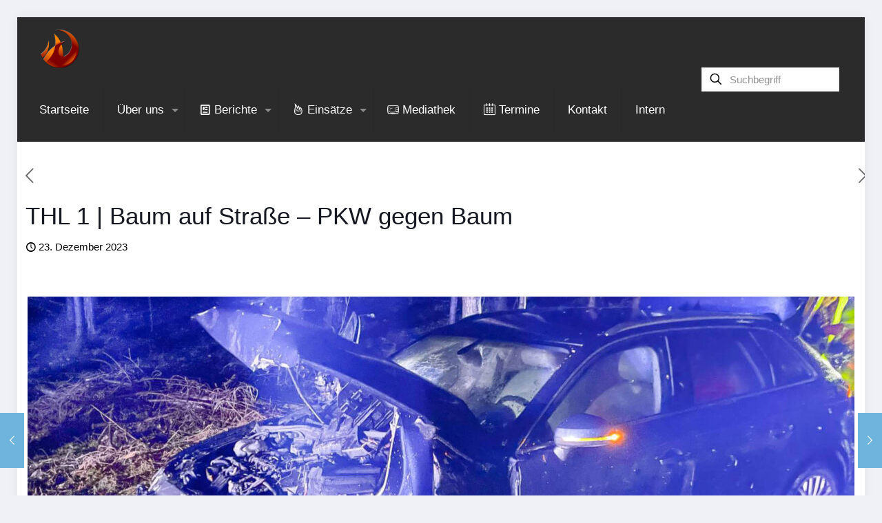

--- FILE ---
content_type: text/html; charset=UTF-8
request_url: https://www.feuerwehr-sigl.de/einsatzberichte/thl1-23-12-23/
body_size: 15639
content:
<!DOCTYPE html><html lang="de" class="no-js " itemscope itemtype="https://schema.org/WebPage" ><head><meta charset="UTF-8" /><link media="all" href="https://www.feuerwehr-sigl.de/wp-content/cache/autoptimize/css/autoptimize_86dc3b31ed2263fdf785964e85667459.css" rel="stylesheet"><title>THL 1 | Baum auf Straße &#8211; PKW gegen Baum &#8211; Freiwillige Feuerwehr Sigl</title><meta name='robots' content='max-image-preview:large' /><meta name="description" content="Gott zur Ehr, dem nächsten zur Wehr"/><meta property="og:image" content="https://www.feuerwehr-sigl.de/wp-content/uploads/2023/12/2023_12_23_THL1-2.jpg"/><meta property="og:url" content="https://www.feuerwehr-sigl.de/einsatzberichte/thl1-23-12-23/"/><meta property="og:type" content="article"/><meta property="og:title" content="THL 1 | Baum auf Straße &#8211; PKW gegen Baum"/><meta property="og:description" content="Am Vorweihnachtsabend, den 23.12.2023 um 21:43 Uhr wurden die Einsatzkräfte der Feuerwehr Sigl zur Beseitigung eines umgefallenen Baums auf die ST2166 Richtung Kalchsreuth alarmiert."/><link rel="alternate" hreflang="de-DE" href="https://www.feuerwehr-sigl.de/einsatzberichte/thl1-23-12-23/"/><meta name="format-detection" content="telephone=no"><meta name="viewport" content="width=device-width, initial-scale=1, maximum-scale=1" /><link rel="shortcut icon" href="https://www.feuerwehr-sigl.de/wp-content/uploads/2020/07/favicon.ico#34" type="image/x-icon" /><link rel="apple-touch-icon" href="https://www.feuerwehr-sigl.de/wp-content/uploads/2020/07/FF-Sigl-Logo.png#61" /><meta name="theme-color" content="#ffffff" media="(prefers-color-scheme: light)"><meta name="theme-color" content="#ffffff" media="(prefers-color-scheme: dark)"><link rel="alternate" type="application/rss+xml" title="Freiwillige Feuerwehr Sigl &raquo; Feed" href="https://www.feuerwehr-sigl.de/feed/" /><link rel="alternate" type="application/rss+xml" title="Freiwillige Feuerwehr Sigl &raquo; Kommentar-Feed" href="https://www.feuerwehr-sigl.de/comments/feed/" /> <script type="text/javascript">window._wpemojiSettings = {"baseUrl":"https:\/\/s.w.org\/images\/core\/emoji\/16.0.1\/72x72\/","ext":".png","svgUrl":"https:\/\/s.w.org\/images\/core\/emoji\/16.0.1\/svg\/","svgExt":".svg","source":{"concatemoji":"https:\/\/www.feuerwehr-sigl.de\/wp-includes\/js\/wp-emoji-release.min.js?ver=6.8.3"}};
/*! This file is auto-generated */
!function(s,n){var o,i,e;function c(e){try{var t={supportTests:e,timestamp:(new Date).valueOf()};sessionStorage.setItem(o,JSON.stringify(t))}catch(e){}}function p(e,t,n){e.clearRect(0,0,e.canvas.width,e.canvas.height),e.fillText(t,0,0);var t=new Uint32Array(e.getImageData(0,0,e.canvas.width,e.canvas.height).data),a=(e.clearRect(0,0,e.canvas.width,e.canvas.height),e.fillText(n,0,0),new Uint32Array(e.getImageData(0,0,e.canvas.width,e.canvas.height).data));return t.every(function(e,t){return e===a[t]})}function u(e,t){e.clearRect(0,0,e.canvas.width,e.canvas.height),e.fillText(t,0,0);for(var n=e.getImageData(16,16,1,1),a=0;a<n.data.length;a++)if(0!==n.data[a])return!1;return!0}function f(e,t,n,a){switch(t){case"flag":return n(e,"\ud83c\udff3\ufe0f\u200d\u26a7\ufe0f","\ud83c\udff3\ufe0f\u200b\u26a7\ufe0f")?!1:!n(e,"\ud83c\udde8\ud83c\uddf6","\ud83c\udde8\u200b\ud83c\uddf6")&&!n(e,"\ud83c\udff4\udb40\udc67\udb40\udc62\udb40\udc65\udb40\udc6e\udb40\udc67\udb40\udc7f","\ud83c\udff4\u200b\udb40\udc67\u200b\udb40\udc62\u200b\udb40\udc65\u200b\udb40\udc6e\u200b\udb40\udc67\u200b\udb40\udc7f");case"emoji":return!a(e,"\ud83e\udedf")}return!1}function g(e,t,n,a){var r="undefined"!=typeof WorkerGlobalScope&&self instanceof WorkerGlobalScope?new OffscreenCanvas(300,150):s.createElement("canvas"),o=r.getContext("2d",{willReadFrequently:!0}),i=(o.textBaseline="top",o.font="600 32px Arial",{});return e.forEach(function(e){i[e]=t(o,e,n,a)}),i}function t(e){var t=s.createElement("script");t.src=e,t.defer=!0,s.head.appendChild(t)}"undefined"!=typeof Promise&&(o="wpEmojiSettingsSupports",i=["flag","emoji"],n.supports={everything:!0,everythingExceptFlag:!0},e=new Promise(function(e){s.addEventListener("DOMContentLoaded",e,{once:!0})}),new Promise(function(t){var n=function(){try{var e=JSON.parse(sessionStorage.getItem(o));if("object"==typeof e&&"number"==typeof e.timestamp&&(new Date).valueOf()<e.timestamp+604800&&"object"==typeof e.supportTests)return e.supportTests}catch(e){}return null}();if(!n){if("undefined"!=typeof Worker&&"undefined"!=typeof OffscreenCanvas&&"undefined"!=typeof URL&&URL.createObjectURL&&"undefined"!=typeof Blob)try{var e="postMessage("+g.toString()+"("+[JSON.stringify(i),f.toString(),p.toString(),u.toString()].join(",")+"));",a=new Blob([e],{type:"text/javascript"}),r=new Worker(URL.createObjectURL(a),{name:"wpTestEmojiSupports"});return void(r.onmessage=function(e){c(n=e.data),r.terminate(),t(n)})}catch(e){}c(n=g(i,f,p,u))}t(n)}).then(function(e){for(var t in e)n.supports[t]=e[t],n.supports.everything=n.supports.everything&&n.supports[t],"flag"!==t&&(n.supports.everythingExceptFlag=n.supports.everythingExceptFlag&&n.supports[t]);n.supports.everythingExceptFlag=n.supports.everythingExceptFlag&&!n.supports.flag,n.DOMReady=!1,n.readyCallback=function(){n.DOMReady=!0}}).then(function(){return e}).then(function(){var e;n.supports.everything||(n.readyCallback(),(e=n.source||{}).concatemoji?t(e.concatemoji):e.wpemoji&&e.twemoji&&(t(e.twemoji),t(e.wpemoji)))}))}((window,document),window._wpemojiSettings);</script> <link rel='stylesheet' id='mfn-static-css' href='https://www.feuerwehr-sigl.de/wp-content/cache/autoptimize/css/autoptimize_single_71a54eb0daa20ab8d0b7ce0a13b0decd.css?ver=28.2.1' type='text/css' media='all' /><style id='mfn-dynamic-inline-css' type='text/css'>@font-face{font-family:"Anton-Webspace";src:url("https://www.feuerwehr-sigl.de/wp-content/uploads/2021/02/Anton-Regular.ttf") format("truetype");font-weight:normal;font-style:normal;font-display:swap}
form input.display-none{display:none!important}body{--mfn-featured-image: url(https://www.feuerwehr-sigl.de/wp-content/uploads/2023/12/2023_12_23_THL1-2.jpg);}</style> <script type="text/javascript" src="https://www.feuerwehr-sigl.de/wp-includes/js/jquery/jquery.min.js?ver=3.7.1" id="jquery-core-js"></script> <script></script><link rel="https://api.w.org/" href="https://www.feuerwehr-sigl.de/wp-json/" /><link rel="alternate" title="JSON" type="application/json" href="https://www.feuerwehr-sigl.de/wp-json/wp/v2/einsatz/1835" /><link rel="EditURI" type="application/rsd+xml" title="RSD" href="https://www.feuerwehr-sigl.de/xmlrpc.php?rsd" /><meta name="generator" content="WordPress 6.8.3" /><link rel="canonical" href="https://www.feuerwehr-sigl.de/einsatzberichte/thl1-23-12-23/" /><link rel='shortlink' href='https://www.feuerwehr-sigl.de/?p=1835' /><link rel="alternate" title="oEmbed (JSON)" type="application/json+oembed" href="https://www.feuerwehr-sigl.de/wp-json/oembed/1.0/embed?url=https%3A%2F%2Fwww.feuerwehr-sigl.de%2Feinsatzberichte%2Fthl1-23-12-23%2F" /><link rel="alternate" title="oEmbed (XML)" type="text/xml+oembed" href="https://www.feuerwehr-sigl.de/wp-json/oembed/1.0/embed?url=https%3A%2F%2Fwww.feuerwehr-sigl.de%2Feinsatzberichte%2Fthl1-23-12-23%2F&#038;format=xml" /><meta name="generator" content="Powered by WPBakery Page Builder - drag and drop page builder for WordPress."/><meta name="generator" content="Powered by Slider Revolution 6.7.37 - responsive, Mobile-Friendly Slider Plugin for WordPress with comfortable drag and drop interface." /><link rel="icon" href="https://www.feuerwehr-sigl.de/wp-content/uploads/2020/07/favicon.ico" sizes="32x32" /><link rel="icon" href="https://www.feuerwehr-sigl.de/wp-content/uploads/2020/07/favicon.ico" sizes="192x192" /><link rel="apple-touch-icon" href="https://www.feuerwehr-sigl.de/wp-content/uploads/2020/07/favicon.ico" /><meta name="msapplication-TileImage" content="https://www.feuerwehr-sigl.de/wp-content/uploads/2020/07/favicon.ico" /> <script>function setREVStartSize(e){
			//window.requestAnimationFrame(function() {
				window.RSIW = window.RSIW===undefined ? window.innerWidth : window.RSIW;
				window.RSIH = window.RSIH===undefined ? window.innerHeight : window.RSIH;
				try {
					var pw = document.getElementById(e.c).parentNode.offsetWidth,
						newh;
					pw = pw===0 || isNaN(pw) || (e.l=="fullwidth" || e.layout=="fullwidth") ? window.RSIW : pw;
					e.tabw = e.tabw===undefined ? 0 : parseInt(e.tabw);
					e.thumbw = e.thumbw===undefined ? 0 : parseInt(e.thumbw);
					e.tabh = e.tabh===undefined ? 0 : parseInt(e.tabh);
					e.thumbh = e.thumbh===undefined ? 0 : parseInt(e.thumbh);
					e.tabhide = e.tabhide===undefined ? 0 : parseInt(e.tabhide);
					e.thumbhide = e.thumbhide===undefined ? 0 : parseInt(e.thumbhide);
					e.mh = e.mh===undefined || e.mh=="" || e.mh==="auto" ? 0 : parseInt(e.mh,0);
					if(e.layout==="fullscreen" || e.l==="fullscreen")
						newh = Math.max(e.mh,window.RSIH);
					else{
						e.gw = Array.isArray(e.gw) ? e.gw : [e.gw];
						for (var i in e.rl) if (e.gw[i]===undefined || e.gw[i]===0) e.gw[i] = e.gw[i-1];
						e.gh = e.el===undefined || e.el==="" || (Array.isArray(e.el) && e.el.length==0)? e.gh : e.el;
						e.gh = Array.isArray(e.gh) ? e.gh : [e.gh];
						for (var i in e.rl) if (e.gh[i]===undefined || e.gh[i]===0) e.gh[i] = e.gh[i-1];
											
						var nl = new Array(e.rl.length),
							ix = 0,
							sl;
						e.tabw = e.tabhide>=pw ? 0 : e.tabw;
						e.thumbw = e.thumbhide>=pw ? 0 : e.thumbw;
						e.tabh = e.tabhide>=pw ? 0 : e.tabh;
						e.thumbh = e.thumbhide>=pw ? 0 : e.thumbh;
						for (var i in e.rl) nl[i] = e.rl[i]<window.RSIW ? 0 : e.rl[i];
						sl = nl[0];
						for (var i in nl) if (sl>nl[i] && nl[i]>0) { sl = nl[i]; ix=i;}
						var m = pw>(e.gw[ix]+e.tabw+e.thumbw) ? 1 : (pw-(e.tabw+e.thumbw)) / (e.gw[ix]);
						newh =  (e.gh[ix] * m) + (e.tabh + e.thumbh);
					}
					var el = document.getElementById(e.c);
					if (el!==null && el) el.style.height = newh+"px";
					el = document.getElementById(e.c+"_wrapper");
					if (el!==null && el) {
						el.style.height = newh+"px";
						el.style.display = "block";
					}
				} catch(e){
					console.log("Failure at Presize of Slider:" + e)
				}
			//});
		  };</script> <noscript><style>.wpb_animate_when_almost_visible { opacity: 1; }</style></noscript></head><body class="wp-singular einsatz-template-default single single-einsatz postid-1835 wp-embed-responsive wp-theme-betheme wp-child-theme-betheme-child mec-theme-betheme woocommerce-block-theme-has-button-styles  color-custom content-brightness-light input-brightness-light style-simple button-animation-slide button-animation-slide-right layout-boxed hide-love header-classic sticky-header sticky-tb-color ab-hide menu-link-color menuo-arrows subheader-both-center footer-stick footer-copy-center responsive-overflow-x-mobile boxed2fw mobile-tb-center mobile-side-slide mobile-mini-mr-ll tablet-sticky mobile-sticky mobile-header-mini mobile-icon-user-ss mobile-icon-wishlist-ss mobile-icon-search-ss mobile-icon-wpml-ss mobile-icon-action-ss tr-header be-page-1835 be-reg-2821 wpb-js-composer js-comp-ver-7.9 vc_responsive" ><div id="Wrapper"><div id="Header_wrapper" class="" ><header id="Header"><div class="header_placeholder"></div><div id="Top_bar"><div class="container"><div class="column one"><div class="top_bar_left clearfix"><div class="logo"><a id="logo" href="https://www.feuerwehr-sigl.de" title="Freiwillige Feuerwehr Sigl" data-height="60" data-padding="15"><img class="logo-main scale-with-grid " src="https://www.feuerwehr-sigl.de/wp-content/uploads/2020/07/FF-Sigl-Logo.png#61" data-retina="https://www.feuerwehr-sigl.de/wp-content/uploads/2020/07/FF-Sigl-Logo.png#61" data-height="96" alt="FF Sigl Logo" data-no-retina/><img class="logo-sticky scale-with-grid " src="https://www.feuerwehr-sigl.de/wp-content/uploads/2020/07/FF-Sigl-Logo.png#61" data-retina="https://www.feuerwehr-sigl.de/wp-content/uploads/2020/07/FF-Sigl-Logo.png#61" data-height="96" alt="FF Sigl Logo" data-no-retina/><img class="logo-mobile scale-with-grid " src="https://www.feuerwehr-sigl.de/wp-content/uploads/2020/07/FF-Sigl-Logo.png#61" data-retina="https://www.feuerwehr-sigl.de/wp-content/uploads/2020/07/FF-Sigl-Logo.png#61" data-height="96" alt="FF Sigl Logo" data-no-retina/><img class="logo-mobile-sticky scale-with-grid " src="https://www.feuerwehr-sigl.de/wp-content/uploads/2020/07/FF-Sigl-Logo.png#61" data-retina="https://www.feuerwehr-sigl.de/wp-content/uploads/2020/07/FF-Sigl-Logo.png#61" data-height="96" alt="FF Sigl Logo" data-no-retina/></a></div><div class="menu_wrapper"> <a class="responsive-menu-toggle " href="#" aria-label="mobile menu"><i class="icon-menu-fine" aria-hidden="true"></i></a><nav id="menu" role="navigation" aria-expanded="false" aria-label="Main menu"><ul id="menu-headermenue" class="menu menu-main"><li id="menu-item-1663" class="menu-item menu-item-type-post_type menu-item-object-page menu-item-home"><a href="https://www.feuerwehr-sigl.de/"><span>Startseite</span></a></li><li id="menu-item-1664" class="menu-item menu-item-type-custom menu-item-object-custom menu-item-has-children"><a href="https://www.feuerwehr-sigl.de/vorstandschaft/"><span>Über uns</span></a><ul class="sub-menu"><li id="menu-item-1665" class="menu-item menu-item-type-post_type menu-item-object-page"><a href="https://www.feuerwehr-sigl.de/vorstandschaft/"><span>Vorstandschaft</span></a></li><li id="menu-item-1666" class="menu-item menu-item-type-post_type menu-item-object-page"><a href="https://www.feuerwehr-sigl.de/feuerwehrhaus-sigl/"><span>Feuerwehrhaus</span></a></li><li id="menu-item-1667" class="menu-item menu-item-type-post_type menu-item-object-page"><a href="https://www.feuerwehr-sigl.de/tsf-sigl-44-1/"><span>TSF Sigl 44/1</span></a></li><li id="menu-item-1668" class="menu-item menu-item-type-post_type menu-item-object-page"><a href="https://www.feuerwehr-sigl.de/chronik/"><span>Chronik</span></a></li></ul></li><li id="menu-item-1669" class="menu-item menu-item-type-custom menu-item-object-custom menu-item-has-children"><a href="https://www.feuerwehr-sigl.de/berichte/berichte-2026/"><span><i class="icon-newspaper"></i> Berichte</span></a><ul class="sub-menu mfn-megamenu mfn-megamenu-10"><li id="menu-item-2032" class="menu-item menu-item-type-post_type menu-item-object-page mfn-megamenu-cols-10"><a class="mfn-megamenu-title" href="https://www.feuerwehr-sigl.de/berichte/berichte-2026/"><span><i class="icon-newspaper"></i> 2026</span></a></li><li id="menu-item-1975" class="menu-item menu-item-type-post_type menu-item-object-page mfn-megamenu-cols-10"><a class="mfn-megamenu-title" href="https://www.feuerwehr-sigl.de/berichte/berichte-2025/"><span><i class="icon-newspaper"></i> 2025</span></a></li><li id="menu-item-1876" class="menu-item menu-item-type-post_type menu-item-object-page mfn-megamenu-cols-10"><a class="mfn-megamenu-title" href="https://www.feuerwehr-sigl.de/berichte/berichte-2024/"><span><i class="icon-newspaper"></i> 2024</span></a></li><li id="menu-item-1810" class="menu-item menu-item-type-post_type menu-item-object-page mfn-megamenu-cols-10"><a class="mfn-megamenu-title" href="https://www.feuerwehr-sigl.de/berichte/berichte-2023/"><span><i class="icon-newspaper"></i> 2023</span></a></li><li id="menu-item-1675" class="menu-item menu-item-type-post_type menu-item-object-page mfn-megamenu-cols-10"><a class="mfn-megamenu-title" href="https://www.feuerwehr-sigl.de/berichte/berichte-2022/"><span><i class="icon-newspaper"></i> 2022</span></a></li><li id="menu-item-1674" class="menu-item menu-item-type-post_type menu-item-object-page mfn-megamenu-cols-10"><a class="mfn-megamenu-title" href="https://www.feuerwehr-sigl.de/berichte/berichte-2021/"><span><i class="icon-newspaper"></i> 2021</span></a></li><li id="menu-item-1673" class="menu-item menu-item-type-post_type menu-item-object-page mfn-megamenu-cols-10"><a class="mfn-megamenu-title" href="https://www.feuerwehr-sigl.de/berichte/berichte-2020/"><span><i class="icon-newspaper"></i> 2020</span></a></li><li id="menu-item-1672" class="menu-item menu-item-type-post_type menu-item-object-page mfn-megamenu-cols-10"><a class="mfn-megamenu-title" href="https://www.feuerwehr-sigl.de/berichte/berichte-2019/"><span><i class="icon-newspaper"></i> 2019</span></a></li><li id="menu-item-1671" class="menu-item menu-item-type-post_type menu-item-object-page mfn-megamenu-cols-10"><a class="mfn-megamenu-title" href="https://www.feuerwehr-sigl.de/berichte/berichte-2018/"><span><i class="icon-newspaper"></i> 2018</span></a></li><li id="menu-item-1670" class="menu-item menu-item-type-post_type menu-item-object-page mfn-megamenu-cols-10"><a class="mfn-megamenu-title" href="https://www.feuerwehr-sigl.de/berichte/berichte-2017/"><span><i class="icon-newspaper"></i> 2017</span></a></li></ul></li><li id="menu-item-1676" class="menu-item menu-item-type-custom menu-item-object-custom menu-item-has-children"><a href="https://www.feuerwehr-sigl.de/einsaetze-2025/"><span><i class="icon-fire-line"></i> Einsätze</span></a><ul class="sub-menu mfn-megamenu mfn-megamenu-18"><li id="menu-item-1954" class="menu-item menu-item-type-post_type menu-item-object-page mfn-megamenu-cols-18"><a class="mfn-megamenu-title" href="https://www.feuerwehr-sigl.de/einsaetze-2025/"><span><i class="icon-fire-line"></i> 2025</span></a></li><li id="menu-item-1901" class="menu-item menu-item-type-post_type menu-item-object-page mfn-megamenu-cols-18"><a class="mfn-megamenu-title" href="https://www.feuerwehr-sigl.de/einsaetze-2024/"><span><i class="icon-fire-line"></i> 2024</span></a></li><li id="menu-item-1729" class="menu-item menu-item-type-post_type menu-item-object-page mfn-megamenu-cols-18"><a class="mfn-megamenu-title" href="https://www.feuerwehr-sigl.de/einsaetze-2023/"><span><i class="icon-fire-line"></i> 2023</span></a></li><li id="menu-item-1691" class="menu-item menu-item-type-post_type menu-item-object-page mfn-megamenu-cols-18"><a class="mfn-megamenu-title" href="https://www.feuerwehr-sigl.de/einsaetze-2022/"><span><i class="icon-fire-line"></i> 2022</span></a></li><li id="menu-item-1690" class="menu-item menu-item-type-post_type menu-item-object-page mfn-megamenu-cols-18"><a class="mfn-megamenu-title" href="https://www.feuerwehr-sigl.de/einsaetze-2021/"><span><i class="icon-fire-line"></i> 2021</span></a></li><li id="menu-item-1689" class="menu-item menu-item-type-post_type menu-item-object-page mfn-megamenu-cols-18"><a class="mfn-megamenu-title" href="https://www.feuerwehr-sigl.de/einsaetze-2020/"><span><i class="icon-fire-line"></i> 2020</span></a></li><li id="menu-item-1688" class="menu-item menu-item-type-post_type menu-item-object-page mfn-megamenu-cols-18"><a class="mfn-megamenu-title" href="https://www.feuerwehr-sigl.de/einsaetze-2019/"><span><i class="icon-fire-line"></i> 2019</span></a></li><li id="menu-item-1687" class="menu-item menu-item-type-post_type menu-item-object-page mfn-megamenu-cols-18"><a class="mfn-megamenu-title" href="https://www.feuerwehr-sigl.de/einsaetze-2018/"><span><i class="icon-fire-line"></i> 2018</span></a></li><li id="menu-item-1686" class="menu-item menu-item-type-post_type menu-item-object-page mfn-megamenu-cols-18"><a class="mfn-megamenu-title" href="https://www.feuerwehr-sigl.de/einsaetze-2017/"><span><i class="icon-fire-line"></i> 2017</span></a></li><li id="menu-item-1685" class="menu-item menu-item-type-post_type menu-item-object-page mfn-megamenu-cols-18"><a class="mfn-megamenu-title" href="https://www.feuerwehr-sigl.de/einsaetze-2016/"><span><i class="icon-fire-line"></i> 2016</span></a></li><li id="menu-item-1684" class="menu-item menu-item-type-post_type menu-item-object-page mfn-megamenu-cols-18"><a class="mfn-megamenu-title" href="https://www.feuerwehr-sigl.de/einsaetze-2015/"><span><i class="icon-fire-line"></i> 2015</span></a></li><li id="menu-item-1683" class="menu-item menu-item-type-post_type menu-item-object-page mfn-megamenu-cols-18"><a class="mfn-megamenu-title" href="https://www.feuerwehr-sigl.de/einsaetze-2014/"><span><i class="icon-fire-line"></i> 2014</span></a></li><li id="menu-item-1682" class="menu-item menu-item-type-post_type menu-item-object-page mfn-megamenu-cols-18"><a class="mfn-megamenu-title" href="https://www.feuerwehr-sigl.de/einsatze-2013/"><span><i class="icon-fire-line"></i> 2013</span></a></li><li id="menu-item-1681" class="menu-item menu-item-type-post_type menu-item-object-page mfn-megamenu-cols-18"><a class="mfn-megamenu-title" href="https://www.feuerwehr-sigl.de/einsaetze-2012/"><span><i class="icon-fire-line"></i> 2012</span></a></li><li id="menu-item-1680" class="menu-item menu-item-type-post_type menu-item-object-page mfn-megamenu-cols-18"><a class="mfn-megamenu-title" href="https://www.feuerwehr-sigl.de/einsaetze-2011/"><span><i class="icon-fire-line"></i> 2011</span></a></li><li id="menu-item-1679" class="menu-item menu-item-type-post_type menu-item-object-page mfn-megamenu-cols-18"><a class="mfn-megamenu-title" href="https://www.feuerwehr-sigl.de/einsaetze-2010/"><span><i class="icon-fire-line"></i> 2010</span></a></li><li id="menu-item-1678" class="menu-item menu-item-type-post_type menu-item-object-page mfn-megamenu-cols-18"><a class="mfn-megamenu-title" href="https://www.feuerwehr-sigl.de/einsaetze-2009/"><span><i class="icon-fire-line"></i> 2009</span></a></li><li id="menu-item-1677" class="menu-item menu-item-type-post_type menu-item-object-page mfn-megamenu-cols-18"><a class="mfn-megamenu-title" href="https://www.feuerwehr-sigl.de/einsaetze-2008/"><span><i class="icon-fire-line"></i> 2008</span></a></li></ul></li><li id="menu-item-1692" class="menu-item menu-item-type-post_type menu-item-object-page"><a href="https://www.feuerwehr-sigl.de/mediathek/"><span><i class="icon-tv-line"></i> Mediathek</span></a></li><li id="menu-item-1693" class="menu-item menu-item-type-post_type menu-item-object-page"><a href="https://www.feuerwehr-sigl.de/termine/"><span><i class="icon-calendar-line"></i> Termine</span></a></li><li id="menu-item-1694" class="menu-item menu-item-type-post_type menu-item-object-page"><a href="https://www.feuerwehr-sigl.de/kontakt/"><span>Kontakt</span></a></li><li id="menu-item-1699" class="menu-item menu-item-type-post_type menu-item-object-page"><a href="https://www.feuerwehr-sigl.de/interner-bereich/"><span>Intern</span></a></li></ul></nav></div><div class="secondary_menu_wrapper"></div></div><div class="top_bar_right "><div class="top_bar_right_wrapper"><div class="top-bar-right-input has-input"><form method="get" class="top-bar-search-form form-searchform" id="searchform" action="https://www.feuerwehr-sigl.de/" role="search" aria-label="header search form"><svg width="26" viewBox="0 0 26 26" aria-label="search icon"><defs></defs><circle class="path" cx="11.35" cy="11.35" r="6"/><line class="path" x1="15.59" y1="15.59" x2="20.65" y2="20.65"/></svg><input type="text" class="field" name="s" autocomplete="off" placeholder="Suchbegriff" aria-label="Suchbegriff"/><input type="submit" class="submit" value="" style="display:none;" /></form></div></div></div><div class="search_wrapper"><form method="get" class="form-searchform" action="https://www.feuerwehr-sigl.de/"> <svg class="icon_search" width="26" viewBox="0 0 26 26" aria-label="search icon"><defs></defs><circle class="path" cx="11.35" cy="11.35" r="6"></circle><line class="path" x1="15.59" y1="15.59" x2="20.65" y2="20.65"></line></svg> <input type="text" class="field" name="s"  autocomplete="off" placeholder="Suchbegriff" aria-label="Suchbegriff" /> <input type="submit" class="display-none" value="" aria-label="Search"/> <span class="mfn-close-icon icon_close" tabindex="0" role="link" aria-label="Close"><span class="icon">✕</span></span></form></div></div></div></div></header></div><div id="Content"><div class="content_wrapper clearfix"><main class="sections_group"> <a class="fixed-nav fixed-nav-prev format- style-default" href="https://www.feuerwehr-sigl.de/einsatzberichte/abgetrennte-stromleitung/"><span class="arrow"><i class="icon-left-open-big" aria-hidden="true"></i></span><div class="photo"><img width="150" height="150" src="https://www.feuerwehr-sigl.de/wp-content/uploads/2023/12/THL-1-21.12.2023-5-150x150.jpg" class="attachment-be_thumbnail size-be_thumbnail wp-post-image" alt="" decoding="async" srcset="https://www.feuerwehr-sigl.de/wp-content/uploads/2023/12/THL-1-21.12.2023-5-150x150.jpg 150w, https://www.feuerwehr-sigl.de/wp-content/uploads/2023/12/THL-1-21.12.2023-5-300x300.jpg 300w, https://www.feuerwehr-sigl.de/wp-content/uploads/2023/12/THL-1-21.12.2023-5-500x500.jpg 500w" sizes="(max-width:767px) 150px, 150px" /></div><div class="desc"><h6>Abgetrennte Hochspannungsüberlandleitung</h6><span class="date"><i class="icon-clock" aria-hidden="true"></i>21. Dezember 2023</span></div></a><a class="fixed-nav fixed-nav-next format- style-default" href="https://www.feuerwehr-sigl.de/einsatzberichte/oel-auf-fahrbahn-7/"><span class="arrow"><i class="icon-right-open-big" aria-hidden="true"></i></span><div class="photo"><img width="150" height="105" src="https://www.feuerwehr-sigl.de/wp-content/uploads/2022/05/Symbolbild-2022.jpg" class="attachment-be_thumbnail size-be_thumbnail wp-post-image" alt="" decoding="async" srcset="https://www.feuerwehr-sigl.de/wp-content/uploads/2022/05/Symbolbild-2022.jpg 1024w, https://www.feuerwehr-sigl.de/wp-content/uploads/2022/05/Symbolbild-2022-300x210.jpg 300w, https://www.feuerwehr-sigl.de/wp-content/uploads/2022/05/Symbolbild-2022-768x539.jpg 768w, https://www.feuerwehr-sigl.de/wp-content/uploads/2022/05/Symbolbild-2022-208x146.jpg 208w, https://www.feuerwehr-sigl.de/wp-content/uploads/2022/05/Symbolbild-2022-50x35.jpg 50w, https://www.feuerwehr-sigl.de/wp-content/uploads/2022/05/Symbolbild-2022-107x75.jpg 107w" sizes="(max-width:767px) 150px, 150px" /></div><div class="desc"><h6>Öl auf Fahrbahn</h6><span class="date"><i class="icon-clock" aria-hidden="true"></i>22. Februar 2024</span></div></a><article id="post-1835" class="no-share share-simple post-1835 einsatz type-einsatz status-publish has-post-thumbnail hentry category-technische-hilfeleistung tag-baum-auf-strasse tag-sturm tag-unwetter tag-verkehrsunfall einsatzart-thl fahrzeug-tsf-sigl-44-1 exteinsatzmittel-polizei alarmierungsart-fme alarmierungsart-sirene alarmierungsart-sms"> <a class="fixed-nav fixed-nav-prev format- style-default" href="https://www.feuerwehr-sigl.de/einsatzberichte/abgetrennte-stromleitung/"><span class="arrow"><i class="icon-left-open-big" aria-hidden="true"></i></span><div class="photo"><img width="150" height="150" src="https://www.feuerwehr-sigl.de/wp-content/uploads/2023/12/THL-1-21.12.2023-5-150x150.jpg" class="attachment-be_thumbnail size-be_thumbnail wp-post-image" alt="" decoding="async" srcset="https://www.feuerwehr-sigl.de/wp-content/uploads/2023/12/THL-1-21.12.2023-5-150x150.jpg 150w, https://www.feuerwehr-sigl.de/wp-content/uploads/2023/12/THL-1-21.12.2023-5-300x300.jpg 300w, https://www.feuerwehr-sigl.de/wp-content/uploads/2023/12/THL-1-21.12.2023-5-500x500.jpg 500w" sizes="(max-width:767px) 150px, 150px" /></div><div class="desc"><h6>Abgetrennte Hochspannungsüberlandleitung</h6><span class="date"><i class="icon-clock" aria-hidden="true"></i>21. Dezember 2023</span></div></a><a class="fixed-nav fixed-nav-next format- style-default" href="https://www.feuerwehr-sigl.de/einsatzberichte/oel-auf-fahrbahn-7/"><span class="arrow"><i class="icon-right-open-big" aria-hidden="true"></i></span><div class="photo"><img width="150" height="105" src="https://www.feuerwehr-sigl.de/wp-content/uploads/2022/05/Symbolbild-2022.jpg" class="attachment-be_thumbnail size-be_thumbnail wp-post-image" alt="" decoding="async" srcset="https://www.feuerwehr-sigl.de/wp-content/uploads/2022/05/Symbolbild-2022.jpg 1024w, https://www.feuerwehr-sigl.de/wp-content/uploads/2022/05/Symbolbild-2022-300x210.jpg 300w, https://www.feuerwehr-sigl.de/wp-content/uploads/2022/05/Symbolbild-2022-768x539.jpg 768w, https://www.feuerwehr-sigl.de/wp-content/uploads/2022/05/Symbolbild-2022-208x146.jpg 208w, https://www.feuerwehr-sigl.de/wp-content/uploads/2022/05/Symbolbild-2022-50x35.jpg 50w, https://www.feuerwehr-sigl.de/wp-content/uploads/2022/05/Symbolbild-2022-107x75.jpg 107w" sizes="(max-width:767px) 150px, 150px" /></div><div class="desc"><h6>Öl auf Fahrbahn</h6><span class="date"><i class="icon-clock" aria-hidden="true"></i>22. Februar 2024</span></div></a><header class="section mcb-section section-post-header"><div class="section_wrapper clearfix"><div class="column one post-nav minimal"><a class="prev" href="https://www.feuerwehr-sigl.de/einsatzberichte/abgetrennte-stromleitung/"><i class="icon icon-left-open-big" aria-label="previous post"></i></a><a class="next" href="https://www.feuerwehr-sigl.de/einsatzberichte/oel-auf-fahrbahn-7/"><i class="icon icon-right-open-big" aria-label="next post"></i></a></div><div class="column one post-header"><div class="mcb-column-inner"><div class="title_wrapper"><h1 class="entry-title" itemprop="headline">THL 1 | Baum auf Straße &#8211; PKW gegen Baum</h1><div class="post-meta clearfix"><div class="author-date"> <span class="date"> <i class="icon-clock"></i> <time class="entry-date updated" datetime="2023-12-23T21:43:00+01:00" itemprop="datePublished" >23. Dezember 2023</time><meta itemprop="dateModified" content="2023-12-23T21:43:00+01:00"/> </span><meta itemscope itemprop="mainEntityOfPage" itemType="https://schema.org/WebPage"/><div itemprop="publisher" itemscope itemtype="https://schema.org/Organization" style="display:none;"><meta itemprop="name" content="Freiwillige Feuerwehr Sigl"/><div itemprop="logo" itemscope itemtype="https://schema.org/ImageObject"> <img src="https://www.feuerwehr-sigl.de/wp-content/uploads/2020/07/FF-Sigl-Logo.png#61" itemprop="url" content="https://www.feuerwehr-sigl.de/wp-content/uploads/2020/07/FF-Sigl-Logo.png#61"/></div></div></div></div></div></div></div><div class="column one single-photo-wrapper image"><div class="mcb-column-inner"><div class="image_frame scale-with-grid "><div class="image_wrapper"> <a href="https://www.feuerwehr-sigl.de/wp-content/uploads/2023/12/2023_12_23_THL1-2-1024x768.jpg" rel="prettyphoto"><div class="mask"></div><img width="1200" height="500" src="https://www.feuerwehr-sigl.de/wp-content/uploads/2023/12/2023_12_23_THL1-2-1200x500.jpg" class="scale-with-grid wp-post-image" alt="" decoding="async" loading="lazy" /></a><div class="image_links"><a class="zoom "  rel="prettyphoto" href="https://www.feuerwehr-sigl.de/wp-content/uploads/2023/12/2023_12_23_THL1-2-1024x768.jpg"><svg viewBox="0 0 26 26"><defs></defs><circle cx="11.35" cy="11.35" r="6" class="path"></circle><line x1="15.59" y1="15.59" x2="20.65" y2="20.65" class="path"></line></svg></a></div></div></div></div></div></div></header><div class="post-wrapper-content"><div data-id="1835" class="mfn-builder-content mfn-default-content-buider"></div><section class="section mcb-section the_content has_content"><div class="section_wrapper"><div class="the_content_wrapper "><div class="wpb-content-wrapper"><p><b>Datum:</b> 23. Dezember 2023 um 21:43 Uhr<br /><b>Alarmierungsart:</b> FME, Sirene, SMS<br /><b>Dauer:</b> 31 Minuten<br /><b>Einsatzart:</b> THL&nbsp;<a href="https://www.feuerwehr-sigl.de/einsatzart/thl/" class="fa-solid fa-filter" style="text-decoration:none;" title="Alle Eins&auml;tze vom Typ THL anzeigen"></a><br /><b>Einsatzort:</b> Mönlas<br /><b>Einsatzleiter:</b> Feuerwehr Sigl<br /><b>Mannschaftsst&auml;rke:</b> 5<br /><b>Fahrzeuge:</b> <a href="https://www.feuerwehr-sigl.de/tsf-sigl-44-1/" title="Mehr Informationen zu TSF Sigl 44/1">TSF Sigl 44/1</a>&nbsp;<a href="https://www.feuerwehr-sigl.de/fahrzeug/tsf-sigl-44-1/" class="fa-solid fa-filter" style="text-decoration: none;" title="Eins&auml;tze unter Beteiligung von TSF Sigl 44/1 anzeigen"></a><br /><b>Weitere Kr&auml;fte:</b> <a href="https://www.polizei.bayern.de/" title="Mehr Informationen zu Polizei" target="_blank">Polizei</a>&nbsp;<a href="https://www.feuerwehr-sigl.de/externe-einsatzmittel/polizei/" class="fa-solid fa-filter" style="text-decoration: none;" title="Eins&auml;tze unter Beteiligung von Polizei anzeigen"></a></p><hr><h3>Einsatzbericht:</h3><div class="vc_row wpb_row vc_row-fluid"><div class="wpb_column vc_column_container vc_col-sm-12"><div class="vc_column-inner"><div class="wpb_wrapper"><div class="vc_row wpb_row vc_inner vc_row-fluid"><div class="wpb_column vc_column_container vc_col-sm-12"><div class="vc_column-inner"><div class="wpb_wrapper"><div class="wpb_text_column wpb_content_element" ><div class="wpb_wrapper"><p>Am Vorweihnachtsabend, den 23.12.2023 um 21:43 Uhr wurden die Einsatzkräfte der Feuerwehr Sigl zur Beseitigung eines umgefallenen Baums auf die ST2166 Richtung Kalchsreuth alarmiert.</p><p>Die ILS Amberg (Integrierte Leitstelle) teilte dem Gruppenführer gleich zu Beginn mit, dass bereits ein PKW gegen den auf der Straße liegenden Baum gefahren ist.</p><p>Beim Suchen der Einsatzstelle und Nachfrage bei der ILS Amberg stellte sich jedoch heraus, dass sich der Baum/Verkehrsunfall nicht auf Höhe Kalchsreuth, sondern Höhe Mönlas ereignete und die Polizei bereits vor Ort war.</p><p>Nach Rücksprache mit dem Disponenten der Leitstelle, fuhr die Feuerwehr Sigl die Einsatzstelle gebietsübergreifend an.</p><p>Vor Ort bestätigte sich die Einsatzmeldung. Großes Glück hatte hierbei die PKW-Fahrerin, da der Verkehrsunfall derart glimpflich ausgegangen ist und die Fahrerin nicht verletzt wurde.</p><p>Durch die Aktiven Kameraden der Feuerwehr Sigl konnte der Baum schnell beseitigt werden.</p><p>Anschließend wurde die Einsatzstelle samt Absicherung an die Polizei übergeben.</p></div></div><div class="wpb_gallery wpb_content_element vc_clearfix wpb_content_element" ><div class="wpb_wrapper"><div class="wpb_gallery_slides wpb_image_grid" data-interval="3"><ul class="wpb_image_grid_ul"><li class="isotope-item"><a class="" href="https://www.feuerwehr-sigl.de/wp-content/uploads/2023/12/2023_12_23_THL1-1-1024x768.jpg" data-lightbox="lightbox[rel-1835-2967723417]"><img loading="lazy" decoding="async" width="150" height="150" src="https://www.feuerwehr-sigl.de/wp-content/uploads/2023/12/2023_12_23_THL1-1-150x150.jpg" class="attachment-thumbnail" alt="" title="2023_12_23_THL1-1" srcset="https://www.feuerwehr-sigl.de/wp-content/uploads/2023/12/2023_12_23_THL1-1-150x150.jpg 150w, https://www.feuerwehr-sigl.de/wp-content/uploads/2023/12/2023_12_23_THL1-1-300x300.jpg 300w, https://www.feuerwehr-sigl.de/wp-content/uploads/2023/12/2023_12_23_THL1-1-500x500.jpg 500w" sizes="auto, (max-width:767px) 150px, 150px" /></a></li><li class="isotope-item"><a class="" href="https://www.feuerwehr-sigl.de/wp-content/uploads/2023/12/2023_12_23_THL1-2-1024x768.jpg" data-lightbox="lightbox[rel-1835-2967723417]"><img loading="lazy" decoding="async" width="150" height="150" src="https://www.feuerwehr-sigl.de/wp-content/uploads/2023/12/2023_12_23_THL1-2-150x150.jpg" class="attachment-thumbnail" alt="" title="2023_12_23_THL1-2" srcset="https://www.feuerwehr-sigl.de/wp-content/uploads/2023/12/2023_12_23_THL1-2-150x150.jpg 150w, https://www.feuerwehr-sigl.de/wp-content/uploads/2023/12/2023_12_23_THL1-2-300x300.jpg 300w, https://www.feuerwehr-sigl.de/wp-content/uploads/2023/12/2023_12_23_THL1-2-500x500.jpg 500w" sizes="auto, (max-width:767px) 150px, 150px" /></a></li></ul></div></div></div></div></div></div></div></div></div></div></div></div></div></div></section><section class="section mcb-section section-post-footer"><div class="section_wrapper clearfix"><div class="column one post-pager"><div class="mcb-column-inner"></div></div></div></section><section class="section mcb-section section-post-about"><div class="section_wrapper clearfix"></div></section></div><section class="section mcb-section section-post-related"><div class="section_wrapper clearfix"></div></section></article></main></div></div><footer id="Footer" class="clearfix mfn-footer " role="contentinfo"><div class="widgets_wrapper center"><div class="container"><div class="column mobile-one tablet-one-fourth one-fourth"><div class="mcb-column-inner"><aside id="custom_html-4" class="widget_text widget widget_custom_html"><h4>Bevorstehende Termine</h4><div class="textwidget custom-html-widget"><div class="mec-wrap mec-skin-grid-container  " id="mec_skin_608"><div class="mec-skin-grid-events-container" id="mec_skin_events_608"><div class="mec-wrap colorskin-custom"><div class="mec-event-grid-simple" data-widget-autoplay="1" data-widget-loop="1" data-widget-autoplay-time="3000"><div class="row"><div class="col-md-6 col-sm-6"><article class=" mec-event-article mec-clear  " itemscope><div class="mec-event-date mec-color"><span class="mec-start-date-label">10 Mai 2026</span></div><h4 class="mec-event-title"><a class="mec-color-hover" data-event-id="2035" href="https://www.feuerwehr-sigl.de/events/festzug-150-jahre-feuerwehr-holnstein-mittelreinbach/" target="_self" rel="noopener">Festzug 150 Jahre Feuerwehr Holnstein-Mittelreinbach</a><span class="event-color" style="background: #dd823b"></span></h4><div class="mec-event-detail"> <span class="mec-event-loc-place">Feuerwehr Holnstein-Mittelreinbach</span></div></article></div><div class="col-md-6 col-sm-6"><article class=" mec-event-article mec-clear  " itemscope><div class="mec-event-date mec-color"><span class="mec-start-date-label">31 Mai 2026</span></div><h4 class="mec-event-title"><a class="mec-color-hover" data-event-id="2036" href="https://www.feuerwehr-sigl.de/events/feuerwehrfest-mit-gottesdienst-in-sigl-2025-813/" target="_self" rel="noopener">Feuerwehrfest mit Gottesdienst</a><span class="event-color" style="background: #dd823b"></span></h4><div class="mec-event-detail"> <span class="mec-event-loc-place">Gerätehaus Sigl</span></div></article></div></div></div></div></div><div class="mec-skin-grid-no-events-container mec-util-hidden" id="mec_skin_no_events_608"> Keine Veranstaltung gefunden</div></div></div></aside></div></div><div class="column mobile-one tablet-one-fourth one-fourth"><div class="mcb-column-inner"><aside id="custom_html-5" class="widget_text widget widget_custom_html"><h4>Letzte Beiträge</h4><div class="textwidget custom-html-widget"></div></aside><aside id="block-9" class="widget widget_block widget_recent_entries"><ul class="wp-block-latest-posts__list wp-block-latest-posts"><li><a class="wp-block-latest-posts__post-title" href="https://www.feuerwehr-sigl.de/2026/01/06/generalversammlung-2026/">Generalversammlung 2026</a></li><li><a class="wp-block-latest-posts__post-title" href="https://www.feuerwehr-sigl.de/einsatzberichte/ecall-fehlalarm-schlicht-reisach/">eCall &#8211; Fehlalarm, Schlicht &#8211; Reisach</a></li><li><a class="wp-block-latest-posts__post-title" href="https://www.feuerwehr-sigl.de/2025/12/04/satzungsaenderung/">Satzungsänderung</a></li><li><a class="wp-block-latest-posts__post-title" href="https://www.feuerwehr-sigl.de/2025/11/15/kameradschaftsabend-2025/">Kameradschaftsabend 2025</a></li><li><a class="wp-block-latest-posts__post-title" href="https://www.feuerwehr-sigl.de/einsatzberichte/verkehrsunfall-ecall-st2166-sigl-kalchsreuth-fehlalarm/">Verkehrsunfall (eCall), St2166 Sigl &#8211; Kalchsreuth</a></li></ul></aside></div></div><div class="column mobile-one tablet-one-fourth one-fourth"><div class="mcb-column-inner"><aside id="einsatzverwaltung_widget-5" class="widget widget_einsatzverwaltung_widget"><h4>Letzte Einsätze</h4><ul class="einsatzberichte"><li class="einsatzbericht"><a href="https://www.feuerwehr-sigl.de/einsatzberichte/ecall-fehlalarm-schlicht-reisach/" rel="bookmark" class="einsatzmeldung">eCall &#8211; Fehlalarm, Schlicht &#8211; Reisach</a><br><span class="einsatzdatum">6. Dezember 2025</span><br><span class="einsatzort">Einsatzort: Schlicht/Reisach</span></li><li class="einsatzbericht"><a href="https://www.feuerwehr-sigl.de/einsatzberichte/verkehrsunfall-ecall-st2166-sigl-kalchsreuth-fehlalarm/" rel="bookmark" class="einsatzmeldung">Verkehrsunfall (eCall), St2166 Sigl &#8211; Kalchsreuth</a><br><span class="einsatzdatum">18. September 2025</span><br><span class="einsatzort">Einsatzort: ST 2166 Sigl/Kalchsreuth</span></li><li class="einsatzbericht"><a href="https://www.feuerwehr-sigl.de/einsatzberichte/verkehrsabsicherung-kreis-kirwa-warm-up-heringnohe/" rel="bookmark" class="einsatzmeldung">Verkehrsabsicherung Kreis-Kirwa-Warm-Up Heringnohe</a><br><span class="einsatzdatum">12. April 2025</span><br><span class="einsatzort">Einsatzort: Heringnohe</span></li></ul></aside></div></div><div class="column mobile-one tablet-one-fourth one-fourth"><div class="mcb-column-inner"><aside id="custom_html-3" class="widget_text widget widget_custom_html"><h4>Links</h4><div class="textwidget custom-html-widget"><a href="www.ml-weblive.de/feuerwehr-sigl/impressum">Impressum</a><br> <a href="www.ml-weblive.de/feuerwehr-sigl/datenschutzerklaerung">Datenschutzerklärung</a><br> <a href="www.ml-weblive.de/feuerwehr-sigl/datenschutzerklaerung-social-media">Datenschutz Social Media</a></div></aside></div></div></div></div><div class="footer_copy"><div class="container"><div class="column one mobile-one"><div class="mcb-column-inner"><div class="copyright"> <a href="https://www.ml-weblive.de/">© 2025 ML-Weblive</a></div><ul class="social"><li class="facebook"><a target="_blank" href="https://www.facebook.com/ffsigl" title="Facebook" aria-label="Facebook icon"><i class="icon-facebook"></i></a></li></ul></div></div></div></div></footer></div><div id="body_overlay"></div><div id="Side_slide" class="right dark hide-social" data-width="250" aria-expanded="false" role="banner" aria-label="responsive menu"><div class="close-wrapper"><a href="#" aria-label="menu close icon" class="close"><i class="icon-cancel-fine"></i></a></div><div class="extras"><div class="extras-wrapper" role="navigation" aria-label="extras menu"><a class="top-bar-right-icon top-bar-right-icon-search icon search" href="#"><svg width="26" viewBox="0 0 26 26" aria-label="search icon"><defs></defs><circle class="path" cx="11.35" cy="11.35" r="6"/><line class="path" x1="15.59" y1="15.59" x2="20.65" y2="20.65"/></svg></a></div></div><div class="search-wrapper"><form id="side-form" method="get" action="https://www.feuerwehr-sigl.de/" role="search" aria-label="side slide search"><input type="text" class="field" name="s" placeholder="Suchbegriff" /><input type="submit" class="display-none" value="" /><a class="submit" href="#"><i class="icon-search-fine" aria-label="search submit icon"></i></a></form></div><div class="lang-wrapper" role="navigation" aria-label="language menu"></div><div class="menu_wrapper" role="navigation" aria-label="main menu"></div><ul class="social"><li class="facebook"><a target="_blank" href="https://www.facebook.com/ffsigl" title="Facebook" aria-label="Facebook icon"><i class="icon-facebook"></i></a></li></ul></div><a id="back_to_top" aria-label="Back to top icon" class="button footer_button sticky scroll" href=""><i class="icon-up-open-big"></i></a>  <script>window.RS_MODULES = window.RS_MODULES || {};
			window.RS_MODULES.modules = window.RS_MODULES.modules || {};
			window.RS_MODULES.waiting = window.RS_MODULES.waiting || [];
			window.RS_MODULES.defered = true;
			window.RS_MODULES.moduleWaiting = window.RS_MODULES.moduleWaiting || {};
			window.RS_MODULES.type = 'compiled';</script> <script type="speculationrules">{"prefetch":[{"source":"document","where":{"and":[{"href_matches":"\/*"},{"not":{"href_matches":["\/wp-*.php","\/wp-admin\/*","\/wp-content\/uploads\/*","\/wp-content\/*","\/wp-content\/plugins\/*","\/wp-content\/themes\/betheme-child\/*","\/wp-content\/themes\/betheme\/*","\/*\\?(.+)"]}},{"not":{"selector_matches":"a[rel~=\"nofollow\"]"}},{"not":{"selector_matches":".no-prefetch, .no-prefetch a"}}]},"eagerness":"conservative"}]}</script> <script type="text/javascript" id="jquery-ui-datepicker-js-after">jQuery(function(jQuery){jQuery.datepicker.setDefaults({"closeText":"Schlie\u00dfen","currentText":"Heute","monthNames":["Januar","Februar","M\u00e4rz","April","Mai","Juni","Juli","August","September","Oktober","November","Dezember"],"monthNamesShort":["Jan.","Feb.","M\u00e4rz","Apr.","Mai","Juni","Juli","Aug.","Sep.","Okt.","Nov.","Dez."],"nextText":"Weiter","prevText":"Zur\u00fcck","dayNames":["Sonntag","Montag","Dienstag","Mittwoch","Donnerstag","Freitag","Samstag"],"dayNamesShort":["So.","Mo.","Di.","Mi.","Do.","Fr.","Sa."],"dayNamesMin":["S","M","D","M","D","F","S"],"dateFormat":"d. MM yy","firstDay":1,"isRTL":false});});</script> <script type="text/javascript" id="mec-frontend-script-js-extra">var mecdata = {"day":"Tag","days":"Tage","hour":"Stunde","hours":"Stunden","minute":"Minute","minutes":"Minuten","second":"Sekunde","seconds":"Sekunden","next":"Weiter","prev":"Vorher","elementor_edit_mode":"no","recapcha_key":"","ajax_url":"https:\/\/www.feuerwehr-sigl.de\/wp-admin\/admin-ajax.php","fes_nonce":"1539cce1dc","fes_thankyou_page_time":"2000","fes_upload_nonce":"75215d0bd9","current_year":"2026","current_month":"01","datepicker_format":"dd.mm.yy&d.m.Y","sf_update_url":"0"};
var mecdata = {"day":"Tag","days":"Tage","hour":"Stunde","hours":"Stunden","minute":"Minute","minutes":"Minuten","second":"Sekunde","seconds":"Sekunden","next":"Weiter","prev":"Vorher","elementor_edit_mode":"no","recapcha_key":"","ajax_url":"https:\/\/www.feuerwehr-sigl.de\/wp-admin\/admin-ajax.php","fes_nonce":"1539cce1dc","fes_thankyou_page_time":"2000","fes_upload_nonce":"75215d0bd9","current_year":"2026","current_month":"01","datepicker_format":"dd.mm.yy&d.m.Y","sf_update_url":"0"};</script> <script type="text/javascript" src="https://www.feuerwehr-sigl.de/wp-includes/js/dist/hooks.min.js?ver=4d63a3d491d11ffd8ac6" id="wp-hooks-js"></script> <script type="text/javascript" src="https://www.feuerwehr-sigl.de/wp-includes/js/dist/i18n.min.js?ver=5e580eb46a90c2b997e6" id="wp-i18n-js"></script> <script type="text/javascript" id="wp-i18n-js-after">wp.i18n.setLocaleData( { 'text direction\u0004ltr': [ 'ltr' ] } );</script> <script type="text/javascript" id="contact-form-7-js-translations">( function( domain, translations ) {
	var localeData = translations.locale_data[ domain ] || translations.locale_data.messages;
	localeData[""].domain = domain;
	wp.i18n.setLocaleData( localeData, domain );
} )( "contact-form-7", {"translation-revision-date":"2025-10-26 03:28:49+0000","generator":"GlotPress\/4.0.3","domain":"messages","locale_data":{"messages":{"":{"domain":"messages","plural-forms":"nplurals=2; plural=n != 1;","lang":"de"},"This contact form is placed in the wrong place.":["Dieses Kontaktformular wurde an der falschen Stelle platziert."],"Error:":["Fehler:"]}},"comment":{"reference":"includes\/js\/index.js"}} );</script> <script type="text/javascript" id="contact-form-7-js-before">var wpcf7 = {
    "api": {
        "root": "https:\/\/www.feuerwehr-sigl.de\/wp-json\/",
        "namespace": "contact-form-7\/v1"
    }
};</script> <script type="text/javascript" id="mfn-scripts-js-extra">var mfn = {"ajax":"https:\/\/www.feuerwehr-sigl.de\/wp-admin\/admin-ajax.php","mobileInit":"1240","parallax":"translate3d","responsive":"1","sidebarSticky":"1","lightbox":{"disable":false,"disableMobile":false,"title":true},"view":{"grid_width":1440},"slider":{"blog":0,"clients":0,"offer":0,"portfolio":0,"shop":0,"slider":0,"testimonials":0},"livesearch":{"minChar":3,"loadPosts":10,"translation":{"pages":"Seiten","categories":"Kategorien","portfolio":"Portfolio","post":"Beitr\u00e4ge","products":"Produkte"}},"accessibility":{"translation":{"headerContainer":"Header container","toggleSubmenu":"Toggle submenu"}},"home_url":"","home_url_lang":"https:\/\/www.feuerwehr-sigl.de","site_url":"https:\/\/www.feuerwehr-sigl.de","translation":{"success_message":"Link copied to the clipboard.","error_message":"Something went wrong. Please try again later!"}};</script> <script></script> <script type="application/ld+json">{
                "@context": "http://schema.org",
                "@type": "Event",
                "eventStatus": "https://schema.org/EventScheduled",
                "startDate": "2026-05-10",
                "endDate": "2026-05-10",
                "eventAttendanceMode": "https://schema.org/OfflineEventAttendanceMode",
                "location":
                {
                    "@type": "Place",
                                        "name": "Feuerwehr Holnstein-Mittelreinbach",
                    "image": "",
                    "address": ""
                                    },
                                "organizer":
                {
                    "@type": "Person",
                    "name": "Feuerwehr Holnstein-Mittelreinbach",
                    "url": ""
                },
                                "offers":
                {
                    "url": "https://www.feuerwehr-sigl.de/events/festzug-150-jahre-feuerwehr-holnstein-mittelreinbach/",
                    "price": "0",
                    "priceCurrency": "EUR",
                    "availability": "https://schema.org/InStock",
                    "validFrom": "2026-05-10T00:00"
                },
                "performer": "",
                "description": "Am Sonntag, den 10.05.2026 feiert die Feuerwehr Holnstein-Mittelreinbach ihr 150-Jähriges Jubiläum.    Hier haben wir uns beim Festzug angemeldet.      Treffpunkt und Uhrzeit wird noch bekannt gegeben.  ",
                "image": "",
                "name": "Festzug 150 Jahre Feuerwehr Holnstein-Mittelreinbach",
                "url": "https://www.feuerwehr-sigl.de/events/festzug-150-jahre-feuerwehr-holnstein-mittelreinbach/"
            }</script> <script type="application/ld+json">{
                "@context": "http://schema.org",
                "@type": "Event",
                "eventStatus": "https://schema.org/EventScheduled",
                "startDate": "2026-05-31T12:00:00+02:00",
                "endDate": "2026-05-31T22:00:00+02:00",
                "eventAttendanceMode": "https://schema.org/OfflineEventAttendanceMode",
                "location":
                {
                    "@type": "Place",
                                        "name": "Gerätehaus Sigl",
                    "image": "",
                    "address": ""
                                    },
                                "organizer":
                {
                    "@type": "Person",
                    "name": "Feuerwehr Sigl",
                    "url": ""
                },
                                "offers":
                {
                    "url": "https://www.feuerwehr-sigl.de/events/feuerwehrfest-mit-gottesdienst-in-sigl-2025-813/",
                    "price": "0",
                    "priceCurrency": "EUR",
                    "availability": "https://schema.org/InStock",
                    "validFrom": "2026-05-31T00:00"
                },
                "performer": "",
                "description": "Habt ihr am Sonntag, den 31.05.2026 schon etwas vor?  Wenn nicht, schaut bei uns in Sigl am Feuerwehrhaus vorbei. Für die Kids haben wir neben einem Kinderprogramm auch wieder eine Hüpfburg aufgebaut (bei gutem Wetter).    • Das Feuerwehrfest wird traditionell mit einem Gottesdienst um 10 Uhr an der Dorfkapelle eingeleitet (bei schlechtem Wetter in der Kirche Schlicht).    • Anschließend sorgen wir mit einem Mittagstisch im Zelt und im Freien für das leibliche Wohl.    • Wir haben natürlich auch an unsere jüngeren Besucher gedacht und bieten ihnen mit einer Hüpfburg und einem Kinderprogramm einen spannenden Feuerwehrtag 👩‍‍.    • Nachmittags bieten wir für unsere Gäste Kaffee &amp; Kuchen.    Die Feuerwehr Sigl freut sich auf euren Besuch        ",
                "image": "",
                "name": "Feuerwehrfest mit Gottesdienst",
                "url": "https://www.feuerwehr-sigl.de/events/feuerwehrfest-mit-gottesdienst-in-sigl-2025-813/"
            }</script> <script>jQuery(document).ready(function()
{
    var mec_interval = setInterval(function()
    {
        // Not Visible
        if(!jQuery("#mec_skin_608").is(":visible")) return;
        
        jQuery("#mec_skin_608").mecGridView(
        {
            id: "608",
            start_date: "2026-01-26",
            end_date: "2026-05-31",
            offset: "1",
            limit: "2",
            pagination: "0",
            atts: "atts%5Blabel%5D=&atts%5Bcategory%5D=&atts%5Blocation%5D=&atts%5Borganizer%5D=&atts%5Btag%5D=&atts%5Bauthor%5D=&atts%5Bskin%5D=grid&atts%5Bshow_past_events%5D=0&atts%5Bsk-options%5D%5Blist%5D%5Bstyle%5D=minimal&atts%5Bsk-options%5D%5Blist%5D%5Bstart_date_type%5D=today&atts%5Bsk-options%5D%5Blist%5D%5Bstart_date%5D=&atts%5Bsk-options%5D%5Blist%5D%5Bend_date_type%5D=date&atts%5Bsk-options%5D%5Blist%5D%5Bmaximum_date_range%5D=&atts%5Bsk-options%5D%5Blist%5D%5Border_method%5D=ASC&atts%5Bsk-options%5D%5Blist%5D%5Bclassic_date_format1%5D=d.+M+Y&atts%5Bsk-options%5D%5Blist%5D%5Bminimal_date_format1%5D=d&atts%5Bsk-options%5D%5Blist%5D%5Bminimal_date_format2%5D=M&atts%5Bsk-options%5D%5Blist%5D%5Bminimal_date_format3%5D=l&atts%5Bsk-options%5D%5Blist%5D%5Bmodern_date_format1%5D=d&atts%5Bsk-options%5D%5Blist%5D%5Bmodern_date_format2%5D=F&atts%5Bsk-options%5D%5Blist%5D%5Bmodern_date_format3%5D=l&atts%5Bsk-options%5D%5Blist%5D%5Bstandard_date_format1%5D=d+M&atts%5Bsk-options%5D%5Blist%5D%5Baccordion_date_format1%5D=d&atts%5Bsk-options%5D%5Blist%5D%5Baccordion_date_format2%5D=F&atts%5Bsk-options%5D%5Blist%5D%5Blimit%5D=3&atts%5Bsk-options%5D%5Blist%5D%5Binclude_local_time%5D=0&atts%5Bsk-options%5D%5Blist%5D%5Binclude_events_times%5D=0&atts%5Bsk-options%5D%5Blist%5D%5Bpagination%5D=0&atts%5Bsk-options%5D%5Blist%5D%5Bmonth_divider%5D=0&atts%5Bsk-options%5D%5Blist%5D%5Bdisplay_price%5D=0&atts%5Bsk-options%5D%5Blist%5D%5Bdisplay_label%5D=0&atts%5Bsk-options%5D%5Blist%5D%5Breason_for_cancellation%5D=0&atts%5Bsk-options%5D%5Blist%5D%5Bdisplay_categories%5D=0&atts%5Bsk-options%5D%5Blist%5D%5Bdisplay_organizer%5D=0&atts%5Bsk-options%5D%5Blist%5D%5Bmap_on_top%5D=0&atts%5Bsk-options%5D%5Blist%5D%5Bset_geolocation%5D=0&atts%5Bsk-options%5D%5Blist%5D%5Bset_geolocation_focus%5D=0&atts%5Bsk-options%5D%5Blist%5D%5Bcustom_data%5D=0&atts%5Bsk-options%5D%5Blist%5D%5Bstatus_bar%5D=0&atts%5Bsk-options%5D%5Blist%5D%5Btoggle_month_divider%5D=0&atts%5Bsk-options%5D%5Blist%5D%5Bsed_method%5D=0&atts%5Bsk-options%5D%5Blist%5D%5Bimage_popup%5D=0&atts%5Bsk-options%5D%5Bgrid%5D%5Bstyle%5D=simple&atts%5Bsk-options%5D%5Bgrid%5D%5Bstart_date_type%5D=today&atts%5Bsk-options%5D%5Bgrid%5D%5Bstart_date%5D=&atts%5Bsk-options%5D%5Bgrid%5D%5Bend_date_type%5D=date&atts%5Bsk-options%5D%5Bgrid%5D%5Bmaximum_date_range%5D=&atts%5Bsk-options%5D%5Bgrid%5D%5Border_method%5D=ASC&atts%5Bsk-options%5D%5Bgrid%5D%5Bclassic_date_format1%5D=d+F+Y&atts%5Bsk-options%5D%5Bgrid%5D%5Bclean_date_format1%5D=d&atts%5Bsk-options%5D%5Bgrid%5D%5Bclean_date_format2%5D=F&atts%5Bsk-options%5D%5Bgrid%5D%5Bminimal_date_format1%5D=d&atts%5Bsk-options%5D%5Bgrid%5D%5Bminimal_date_format2%5D=M&atts%5Bsk-options%5D%5Bgrid%5D%5Bmodern_date_format1%5D=d&atts%5Bsk-options%5D%5Bgrid%5D%5Bmodern_date_format2%5D=F&atts%5Bsk-options%5D%5Bgrid%5D%5Bmodern_date_format3%5D=l&atts%5Bsk-options%5D%5Bgrid%5D%5Bsimple_date_format1%5D=d+M+Y&atts%5Bsk-options%5D%5Bgrid%5D%5Bcolorful_date_format1%5D=d&atts%5Bsk-options%5D%5Bgrid%5D%5Bcolorful_date_format2%5D=F&atts%5Bsk-options%5D%5Bgrid%5D%5Bcolorful_date_format3%5D=l&atts%5Bsk-options%5D%5Bgrid%5D%5Bnovel_date_format1%5D=d+F+Y&atts%5Bsk-options%5D%5Bgrid%5D%5Bcount%5D=2&atts%5Bsk-options%5D%5Bgrid%5D%5Blimit%5D=2&atts%5Bsk-options%5D%5Bgrid%5D%5Binclude_local_time%5D=0&atts%5Bsk-options%5D%5Bgrid%5D%5Binclude_events_times%5D=0&atts%5Bsk-options%5D%5Bgrid%5D%5Bpagination%5D=0&atts%5Bsk-options%5D%5Bgrid%5D%5Bdisplay_price%5D=0&atts%5Bsk-options%5D%5Bgrid%5D%5Bdisplay_label%5D=0&atts%5Bsk-options%5D%5Bgrid%5D%5Breason_for_cancellation%5D=0&atts%5Bsk-options%5D%5Bgrid%5D%5Bdisplay_categories%5D=0&atts%5Bsk-options%5D%5Bgrid%5D%5Bdisplay_organizer%5D=0&atts%5Bsk-options%5D%5Bgrid%5D%5Bmap_on_top%5D=0&atts%5Bsk-options%5D%5Bgrid%5D%5Bset_geolocation%5D=0&atts%5Bsk-options%5D%5Bgrid%5D%5Bset_geolocation_focus%5D=0&atts%5Bsk-options%5D%5Bgrid%5D%5Bcustom_data%5D=0&atts%5Bsk-options%5D%5Bgrid%5D%5Bsed_method%5D=0&atts%5Bsk-options%5D%5Bgrid%5D%5Bimage_popup%5D=0&atts%5Bsk-options%5D%5Bagenda%5D%5Bstyle%5D=clean&atts%5Bsk-options%5D%5Bagenda%5D%5Bstart_date_type%5D=today&atts%5Bsk-options%5D%5Bagenda%5D%5Bstart_date%5D=&atts%5Bsk-options%5D%5Bagenda%5D%5Bend_date_type%5D=date&atts%5Bsk-options%5D%5Bagenda%5D%5Bmaximum_date_range%5D=&atts%5Bsk-options%5D%5Bagenda%5D%5Border_method%5D=ASC&atts%5Bsk-options%5D%5Bagenda%5D%5Bclean_date_format1%5D=l&atts%5Bsk-options%5D%5Bagenda%5D%5Bclean_date_format2%5D=F+j&atts%5Bsk-options%5D%5Bagenda%5D%5Blimit%5D=&atts%5Bsk-options%5D%5Bagenda%5D%5Binclude_local_time%5D=0&atts%5Bsk-options%5D%5Bagenda%5D%5Bdisplay_label%5D=0&atts%5Bsk-options%5D%5Bagenda%5D%5Breason_for_cancellation%5D=0&atts%5Bsk-options%5D%5Bagenda%5D%5Bpagination%5D=loadmore&atts%5Bsk-options%5D%5Bagenda%5D%5Bmonth_divider%5D=0&atts%5Bsk-options%5D%5Bagenda%5D%5Bcustom_data%5D=0&atts%5Bsk-options%5D%5Bagenda%5D%5Bsed_method%5D=0&atts%5Bsk-options%5D%5Bagenda%5D%5Bimage_popup%5D=0&atts%5Bsk-options%5D%5Bfull_calendar%5D%5Bstyle%5D=classic&atts%5Bsk-options%5D%5Bfull_calendar%5D%5Bstart_date_type%5D=today&atts%5Bsk-options%5D%5Bfull_calendar%5D%5Bstart_date%5D=&atts%5Bsk-options%5D%5Bfull_calendar%5D%5Bdefault_view%5D=list&atts%5Bsk-options%5D%5Bfull_calendar%5D%5Bmonthly_style%5D=clean&atts%5Bsk-options%5D%5Bfull_calendar%5D%5Blimit%5D=&atts%5Bsk-options%5D%5Bfull_calendar%5D%5Blist%5D=1&atts%5Bsk-options%5D%5Bfull_calendar%5D%5Bdate_format_list%5D=d+M&atts%5Bsk-options%5D%5Bfull_calendar%5D%5Bend_date_type_list%5D=date&atts%5Bsk-options%5D%5Bfull_calendar%5D%5Bmaximum_date_range_list%5D=&atts%5Bsk-options%5D%5Bfull_calendar%5D%5Border_method_list%5D=ASC&atts%5Bsk-options%5D%5Bfull_calendar%5D%5Bgrid%5D=0&atts%5Bsk-options%5D%5Bfull_calendar%5D%5Bend_date_type_grid%5D=date&atts%5Bsk-options%5D%5Bfull_calendar%5D%5Bmaximum_date_range_grid%5D=&atts%5Bsk-options%5D%5Bfull_calendar%5D%5Border_method_grid%5D=ASC&atts%5Bsk-options%5D%5Bfull_calendar%5D%5Btile%5D=0&atts%5Bsk-options%5D%5Bfull_calendar%5D%5Byearly%5D=0&atts%5Bsk-options%5D%5Bfull_calendar%5D%5Bdate_format_yearly_1%5D=l&atts%5Bsk-options%5D%5Bfull_calendar%5D%5Bdate_format_yearly_2%5D=F+j&atts%5Bsk-options%5D%5Bfull_calendar%5D%5Bmonthly%5D=1&atts%5Bsk-options%5D%5Bfull_calendar%5D%5Bactivate_first_date%5D=0&atts%5Bsk-options%5D%5Bfull_calendar%5D%5Bactivate_current_day%5D=1&atts%5Bsk-options%5D%5Bfull_calendar%5D%5Bdisplay_all%5D=0&atts%5Bsk-options%5D%5Bfull_calendar%5D%5Bmobile_clean_style%5D=0&atts%5Bsk-options%5D%5Bfull_calendar%5D%5Bweekly%5D=1&atts%5Bsk-options%5D%5Bfull_calendar%5D%5Bdaily%5D=1&atts%5Bsk-options%5D%5Bfull_calendar%5D%5Bdisplay_price%5D=0&atts%5Bsk-options%5D%5Bfull_calendar%5D%5Bdisplay_label%5D=0&atts%5Bsk-options%5D%5Bfull_calendar%5D%5Breason_for_cancellation%5D=0&atts%5Bsk-options%5D%5Bfull_calendar%5D%5Binclude_local_time%5D=0&atts%5Bsk-options%5D%5Bfull_calendar%5D%5Bcustom_data%5D=0&atts%5Bsk-options%5D%5Bfull_calendar%5D%5Bsed_method%5D=0&atts%5Bsk-options%5D%5Bfull_calendar%5D%5Bimage_popup%5D=0&atts%5Bsk-options%5D%5Byearly_view%5D%5Bstyle%5D=modern&atts%5Bsk-options%5D%5Byearly_view%5D%5Bstart_date_type%5D=start_current_year&atts%5Bsk-options%5D%5Byearly_view%5D%5Bstart_date%5D=&atts%5Bsk-options%5D%5Byearly_view%5D%5Bmodern_date_format1%5D=l&atts%5Bsk-options%5D%5Byearly_view%5D%5Bmodern_date_format2%5D=F+j&atts%5Bsk-options%5D%5Byearly_view%5D%5Blimit%5D=&atts%5Bsk-options%5D%5Byearly_view%5D%5Bmonths%5D%5B1%5D=1&atts%5Bsk-options%5D%5Byearly_view%5D%5Bmonths%5D%5B2%5D=1&atts%5Bsk-options%5D%5Byearly_view%5D%5Bmonths%5D%5B3%5D=1&atts%5Bsk-options%5D%5Byearly_view%5D%5Bmonths%5D%5B4%5D=1&atts%5Bsk-options%5D%5Byearly_view%5D%5Bmonths%5D%5B5%5D=1&atts%5Bsk-options%5D%5Byearly_view%5D%5Bmonths%5D%5B6%5D=1&atts%5Bsk-options%5D%5Byearly_view%5D%5Bmonths%5D%5B7%5D=1&atts%5Bsk-options%5D%5Byearly_view%5D%5Bmonths%5D%5B8%5D=1&atts%5Bsk-options%5D%5Byearly_view%5D%5Bmonths%5D%5B9%5D=1&atts%5Bsk-options%5D%5Byearly_view%5D%5Bmonths%5D%5B10%5D=1&atts%5Bsk-options%5D%5Byearly_view%5D%5Bmonths%5D%5B11%5D=1&atts%5Bsk-options%5D%5Byearly_view%5D%5Bmonths%5D%5B12%5D=1&atts%5Bsk-options%5D%5Byearly_view%5D%5Binclude_local_time%5D=0&atts%5Bsk-options%5D%5Byearly_view%5D%5Bnext_previous_button%5D=1&atts%5Bsk-options%5D%5Byearly_view%5D%5Bdisplay_label%5D=0&atts%5Bsk-options%5D%5Byearly_view%5D%5Breason_for_cancellation%5D=0&atts%5Bsk-options%5D%5Byearly_view%5D%5Bcustom_data%5D=0&atts%5Bsk-options%5D%5Byearly_view%5D%5Bsed_method%5D=0&atts%5Bsk-options%5D%5Byearly_view%5D%5Bimage_popup%5D=0&atts%5Bsk-options%5D%5Bmonthly_view%5D%5Bstyle%5D=classic&atts%5Bsk-options%5D%5Bmonthly_view%5D%5Bmobile_clean_style%5D=0&atts%5Bsk-options%5D%5Bmonthly_view%5D%5Bstart_date_type%5D=start_current_month&atts%5Bsk-options%5D%5Bmonthly_view%5D%5Bstart_date%5D=&atts%5Bsk-options%5D%5Bmonthly_view%5D%5Blimit%5D=&atts%5Bsk-options%5D%5Bmonthly_view%5D%5Binclude_local_time%5D=0&atts%5Bsk-options%5D%5Bmonthly_view%5D%5Bnext_previous_button%5D=1&atts%5Bsk-options%5D%5Bmonthly_view%5D%5Bdisplay_label%5D=0&atts%5Bsk-options%5D%5Bmonthly_view%5D%5Breason_for_cancellation%5D=0&atts%5Bsk-options%5D%5Bmonthly_view%5D%5Bdisplay_organizer%5D=0&atts%5Bsk-options%5D%5Bmonthly_view%5D%5Bactivate_first_date%5D=0&atts%5Bsk-options%5D%5Bmonthly_view%5D%5Bactivate_current_day%5D=1&atts%5Bsk-options%5D%5Bmonthly_view%5D%5Bdisplay_all%5D=0&atts%5Bsk-options%5D%5Bmonthly_view%5D%5Bcustom_data%5D=0&atts%5Bsk-options%5D%5Bmonthly_view%5D%5Bdetailed_time%5D=0&atts%5Bsk-options%5D%5Bmonthly_view%5D%5Bsed_method%5D=0&atts%5Bsk-options%5D%5Bmonthly_view%5D%5Bimage_popup%5D=0&atts%5Bsk-options%5D%5Bmap%5D%5Bstyle%5D=classic&atts%5Bsk-options%5D%5Bmap%5D%5Bstart_date_type%5D=today&atts%5Bsk-options%5D%5Bmap%5D%5Bstart_date%5D=&atts%5Bsk-options%5D%5Bmap%5D%5Blimit%5D=200&atts%5Bsk-options%5D%5Bmap%5D%5Bgeolocation%5D=0&atts%5Bsk-options%5D%5Bmap%5D%5Bgeolocation_focus%5D=0&atts%5Bsk-options%5D%5Bdaily_view%5D%5Bstyle%5D=classic&atts%5Bsk-options%5D%5Bdaily_view%5D%5Bstart_date_type%5D=today&atts%5Bsk-options%5D%5Bdaily_view%5D%5Bstart_date%5D=&atts%5Bsk-options%5D%5Bdaily_view%5D%5Blimit%5D=&atts%5Bsk-options%5D%5Bdaily_view%5D%5Binclude_local_time%5D=0&atts%5Bsk-options%5D%5Bdaily_view%5D%5Bnext_previous_button%5D=1&atts%5Bsk-options%5D%5Bdaily_view%5D%5Bdisplay_label%5D=0&atts%5Bsk-options%5D%5Bdaily_view%5D%5Breason_for_cancellation%5D=0&atts%5Bsk-options%5D%5Bdaily_view%5D%5Bdisplay_categories%5D=0&atts%5Bsk-options%5D%5Bdaily_view%5D%5Bdisplay_organizer%5D=0&atts%5Bsk-options%5D%5Bdaily_view%5D%5Bcustom_data%5D=0&atts%5Bsk-options%5D%5Bdaily_view%5D%5Bdetailed_time%5D=0&atts%5Bsk-options%5D%5Bdaily_view%5D%5Bsed_method%5D=0&atts%5Bsk-options%5D%5Bdaily_view%5D%5Bimage_popup%5D=0&atts%5Bsk-options%5D%5Bweekly_view%5D%5Bstyle%5D=classic&atts%5Bsk-options%5D%5Bweekly_view%5D%5Bstart_date_type%5D=start_current_week&atts%5Bsk-options%5D%5Bweekly_view%5D%5Bstart_date%5D=&atts%5Bsk-options%5D%5Bweekly_view%5D%5Blimit%5D=&atts%5Bsk-options%5D%5Bweekly_view%5D%5Binclude_local_time%5D=0&atts%5Bsk-options%5D%5Bweekly_view%5D%5Bdisplay_label%5D=0&atts%5Bsk-options%5D%5Bweekly_view%5D%5Breason_for_cancellation%5D=0&atts%5Bsk-options%5D%5Bweekly_view%5D%5Bdisplay_categories%5D=0&atts%5Bsk-options%5D%5Bweekly_view%5D%5Bdisplay_organizer%5D=0&atts%5Bsk-options%5D%5Bweekly_view%5D%5Bnext_previous_button%5D=1&atts%5Bsk-options%5D%5Bweekly_view%5D%5Bcustom_data%5D=0&atts%5Bsk-options%5D%5Bweekly_view%5D%5Bdetailed_time%5D=0&atts%5Bsk-options%5D%5Bweekly_view%5D%5Bsed_method%5D=0&atts%5Bsk-options%5D%5Bweekly_view%5D%5Bimage_popup%5D=0&atts%5Bsk-options%5D%5Btimetable%5D%5Bstyle%5D=modern&atts%5Bsk-options%5D%5Btimetable%5D%5Bstart_date_type%5D=start_current_week&atts%5Bsk-options%5D%5Btimetable%5D%5Bstart_date%5D=&atts%5Bsk-options%5D%5Btimetable%5D%5Blimit%5D=&atts%5Bsk-options%5D%5Btimetable%5D%5Bnumber_of_days_modern%5D=7&atts%5Bsk-options%5D%5Btimetable%5D%5Bnumber_of_days%5D=5&atts%5Bsk-options%5D%5Btimetable%5D%5Bweek_start%5D=-1&atts%5Bsk-options%5D%5Btimetable%5D%5Bstart_time%5D=1&atts%5Bsk-options%5D%5Btimetable%5D%5Bend_time%5D=13&atts%5Bsk-options%5D%5Btimetable%5D%5Binclude_local_time%5D=0&atts%5Bsk-options%5D%5Btimetable%5D%5Bdisplay_label%5D=0&atts%5Bsk-options%5D%5Btimetable%5D%5Breason_for_cancellation%5D=0&atts%5Bsk-options%5D%5Btimetable%5D%5Bnext_previous_button%5D=1&atts%5Bsk-options%5D%5Btimetable%5D%5Bcustom_data%5D=0&atts%5Bsk-options%5D%5Btimetable%5D%5Bsed_method%5D=0&atts%5Bsk-options%5D%5Btimetable%5D%5Bimage_popup%5D=0&atts%5Bsk-options%5D%5Bmasonry%5D%5Bstart_date_type%5D=today&atts%5Bsk-options%5D%5Bmasonry%5D%5Bstart_date%5D=&atts%5Bsk-options%5D%5Bmasonry%5D%5Bend_date_type%5D=date&atts%5Bsk-options%5D%5Bmasonry%5D%5Bmaximum_date_range%5D=&atts%5Bsk-options%5D%5Bmasonry%5D%5Border_method%5D=ASC&atts%5Bsk-options%5D%5Bmasonry%5D%5Bdate_format1%5D=j&atts%5Bsk-options%5D%5Bmasonry%5D%5Bdate_format2%5D=F&atts%5Bsk-options%5D%5Bmasonry%5D%5Blimit%5D=&atts%5Bsk-options%5D%5Bmasonry%5D%5Bfilter_by%5D=&atts%5Bsk-options%5D%5Bmasonry%5D%5Binclude_local_time%5D=0&atts%5Bsk-options%5D%5Bmasonry%5D%5Bdisplay_label%5D=0&atts%5Bsk-options%5D%5Bmasonry%5D%5Breason_for_cancellation%5D=0&atts%5Bsk-options%5D%5Bmasonry%5D%5Bdisplay_categories%5D=0&atts%5Bsk-options%5D%5Bmasonry%5D%5Bdisplay_organizer%5D=0&atts%5Bsk-options%5D%5Bmasonry%5D%5Bfit_to_row%5D=0&atts%5Bsk-options%5D%5Bmasonry%5D%5Bmasonry_like_grid%5D=0&atts%5Bsk-options%5D%5Bmasonry%5D%5Bpagination%5D=0&atts%5Bsk-options%5D%5Bmasonry%5D%5Bcustom_data%5D=0&atts%5Bsk-options%5D%5Bmasonry%5D%5Bsed_method%5D=0&atts%5Bsk-options%5D%5Bmasonry%5D%5Bimage_popup%5D=0&atts%5Bsk-options%5D%5Bcover%5D%5Bstyle%5D=classic&atts%5Bsk-options%5D%5Bcover%5D%5Bdate_format_clean1%5D=d&atts%5Bsk-options%5D%5Bcover%5D%5Bdate_format_clean2%5D=M&atts%5Bsk-options%5D%5Bcover%5D%5Bdate_format_clean3%5D=Y&atts%5Bsk-options%5D%5Bcover%5D%5Bdate_format_classic1%5D=F+d&atts%5Bsk-options%5D%5Bcover%5D%5Bdate_format_classic2%5D=l&atts%5Bsk-options%5D%5Bcover%5D%5Bdate_format_modern1%5D=l%2C+F+d+Y&atts%5Bsk-options%5D%5Bcover%5D%5Bevent_id%5D=1993&atts%5Bsk-options%5D%5Bcover%5D%5Binclude_local_time%5D=0&atts%5Bsk-options%5D%5Bcover%5D%5Bdisplay_label%5D=0&atts%5Bsk-options%5D%5Bcover%5D%5Breason_for_cancellation%5D=0&atts%5Bsk-options%5D%5Bcountdown%5D%5Bstyle%5D=style1&atts%5Bsk-options%5D%5Bcountdown%5D%5Bdate_format_style11%5D=j+F+Y&atts%5Bsk-options%5D%5Bcountdown%5D%5Bdate_format_style21%5D=j+F+Y&atts%5Bsk-options%5D%5Bcountdown%5D%5Bdate_format_style31%5D=j&atts%5Bsk-options%5D%5Bcountdown%5D%5Bdate_format_style32%5D=F&atts%5Bsk-options%5D%5Bcountdown%5D%5Bdate_format_style33%5D=Y&atts%5Bsk-options%5D%5Bcountdown%5D%5Bevent_id%5D=-1&atts%5Bsk-options%5D%5Bcountdown%5D%5Bbg_color%5D=%23437df9&atts%5Bsk-options%5D%5Bcountdown%5D%5Binclude_local_time%5D=0&atts%5Bsk-options%5D%5Bcountdown%5D%5Bdisplay_label%5D=0&atts%5Bsk-options%5D%5Bcountdown%5D%5Breason_for_cancellation%5D=0&atts%5Bsk-options%5D%5Bavailable_spot%5D%5Bstyle%5D=classic&atts%5Bsk-options%5D%5Bavailable_spot%5D%5Bdate_format1%5D=j&atts%5Bsk-options%5D%5Bavailable_spot%5D%5Bdate_format2%5D=F&atts%5Bsk-options%5D%5Bavailable_spot%5D%5Bevent_id%5D=-1&atts%5Bsk-options%5D%5Bavailable_spot%5D%5Binclude_local_time%5D=0&atts%5Bsk-options%5D%5Bavailable_spot%5D%5Bdisplay_label%5D=0&atts%5Bsk-options%5D%5Bavailable_spot%5D%5Breason_for_cancellation%5D=0&atts%5Bsk-options%5D%5Bcarousel%5D%5Bstyle%5D=type1&atts%5Bsk-options%5D%5Bcarousel%5D%5Bstart_date_type%5D=today&atts%5Bsk-options%5D%5Bcarousel%5D%5Bstart_date%5D=&atts%5Bsk-options%5D%5Bcarousel%5D%5Btype1_date_format1%5D=d&atts%5Bsk-options%5D%5Bcarousel%5D%5Btype1_date_format2%5D=F&atts%5Bsk-options%5D%5Bcarousel%5D%5Btype1_date_format3%5D=Y&atts%5Bsk-options%5D%5Bcarousel%5D%5Btype2_date_format1%5D=M+d%2C+Y&atts%5Bsk-options%5D%5Bcarousel%5D%5Btype3_date_format1%5D=M+d%2C+Y&atts%5Bsk-options%5D%5Bcarousel%5D%5Bcount%5D=3&atts%5Bsk-options%5D%5Bcarousel%5D%5Bcount_tablet%5D=2&atts%5Bsk-options%5D%5Bcarousel%5D%5Bcount_mobile%5D=1&atts%5Bsk-options%5D%5Bcarousel%5D%5Blimit%5D=&atts%5Bsk-options%5D%5Bcarousel%5D%5Bautoplay_status%5D=1&atts%5Bsk-options%5D%5Bcarousel%5D%5Bautoplay%5D=&atts%5Bsk-options%5D%5Bcarousel%5D%5Bloop_status%5D=1&atts%5Bsk-options%5D%5Bcarousel%5D%5Bcustom_data%5D=1&atts%5Bsk-options%5D%5Bcarousel%5D%5Barchive_link%5D=&atts%5Bsk-options%5D%5Bcarousel%5D%5Bhead_text%5D=&atts%5Bsk-options%5D%5Bcarousel%5D%5Binclude_local_time%5D=1&atts%5Bsk-options%5D%5Bcarousel%5D%5Binclude_events_times%5D=0&atts%5Bsk-options%5D%5Bcarousel%5D%5Bdisplay_label%5D=0&atts%5Bsk-options%5D%5Bcarousel%5D%5Breason_for_cancellation%5D=0&atts%5Bsk-options%5D%5Bcarousel%5D%5Bsed_method%5D=0&atts%5Bsk-options%5D%5Bcarousel%5D%5Bimage_popup%5D=0&atts%5Bsk-options%5D%5Bslider%5D%5Bstyle%5D=t1&atts%5Bsk-options%5D%5Bslider%5D%5Bstart_date_type%5D=today&atts%5Bsk-options%5D%5Bslider%5D%5Bstart_date%5D=&atts%5Bsk-options%5D%5Bslider%5D%5Btype1_date_format1%5D=d&atts%5Bsk-options%5D%5Bslider%5D%5Btype1_date_format2%5D=F&atts%5Bsk-options%5D%5Bslider%5D%5Btype1_date_format3%5D=l&atts%5Bsk-options%5D%5Bslider%5D%5Btype2_date_format1%5D=d&atts%5Bsk-options%5D%5Bslider%5D%5Btype2_date_format2%5D=F&atts%5Bsk-options%5D%5Bslider%5D%5Btype2_date_format3%5D=l&atts%5Bsk-options%5D%5Bslider%5D%5Btype3_date_format1%5D=d&atts%5Bsk-options%5D%5Bslider%5D%5Btype3_date_format2%5D=F&atts%5Bsk-options%5D%5Bslider%5D%5Btype3_date_format3%5D=l&atts%5Bsk-options%5D%5Bslider%5D%5Btype4_date_format1%5D=d&atts%5Bsk-options%5D%5Bslider%5D%5Btype4_date_format2%5D=F&atts%5Bsk-options%5D%5Bslider%5D%5Btype4_date_format3%5D=l&atts%5Bsk-options%5D%5Bslider%5D%5Btype5_date_format1%5D=d&atts%5Bsk-options%5D%5Bslider%5D%5Btype5_date_format2%5D=F&atts%5Bsk-options%5D%5Bslider%5D%5Btype5_date_format3%5D=l&atts%5Bsk-options%5D%5Bslider%5D%5Blimit%5D=&atts%5Bsk-options%5D%5Bslider%5D%5Bautoplay%5D=&atts%5Bsk-options%5D%5Bslider%5D%5Btransition_time%5D=250&atts%5Bsk-options%5D%5Bslider%5D%5Binclude_local_time%5D=0&atts%5Bsk-options%5D%5Bslider%5D%5Bdisplay_label%5D=0&atts%5Bsk-options%5D%5Bslider%5D%5Breason_for_cancellation%5D=0&atts%5Bsk-options%5D%5Bslider%5D%5Bcustom_data%5D=0&atts%5Bsk-options%5D%5Btimeline%5D%5Bstart_date_type%5D=today&atts%5Bsk-options%5D%5Btimeline%5D%5Bstart_date%5D=&atts%5Bsk-options%5D%5Btimeline%5D%5Bend_date_type%5D=date&atts%5Bsk-options%5D%5Btimeline%5D%5Bmaximum_date_range%5D=&atts%5Bsk-options%5D%5Btimeline%5D%5Border_method%5D=ASC&atts%5Bsk-options%5D%5Btimeline%5D%5Bclassic_date_format1%5D=d+F+Y&atts%5Bsk-options%5D%5Btimeline%5D%5Blimit%5D=&atts%5Bsk-options%5D%5Btimeline%5D%5Binclude_local_time%5D=0&atts%5Bsk-options%5D%5Btimeline%5D%5Bdisplay_label%5D=0&atts%5Bsk-options%5D%5Btimeline%5D%5Breason_for_cancellation%5D=0&atts%5Bsk-options%5D%5Btimeline%5D%5Bdisplay_categories%5D=0&atts%5Bsk-options%5D%5Btimeline%5D%5Bdisplay_organizer%5D=0&atts%5Bsk-options%5D%5Btimeline%5D%5Bpagination%5D=loadmore&atts%5Bsk-options%5D%5Btimeline%5D%5Bmonth_divider%5D=0&atts%5Bsk-options%5D%5Btimeline%5D%5Bcustom_data%5D=0&atts%5Bsk-options%5D%5Btimeline%5D%5Bsed_method%5D=0&atts%5Bsk-options%5D%5Btimeline%5D%5Bimage_popup%5D=0&atts%5Bsk-options%5D%5Btile%5D%5Bstart_date_type%5D=start_current_month&atts%5Bsk-options%5D%5Btile%5D%5Bstart_date%5D=&atts%5Bsk-options%5D%5Btile%5D%5Bclean_date_format1%5D=j&atts%5Bsk-options%5D%5Btile%5D%5Bclean_date_format2%5D=M&atts%5Bsk-options%5D%5Btile%5D%5Bcount%5D=4&atts%5Bsk-options%5D%5Btile%5D%5Bdisplay_label%5D=0&atts%5Bsk-options%5D%5Btile%5D%5Breason_for_cancellation%5D=0&atts%5Bsk-options%5D%5Btile%5D%5Bdisplay_categories%5D=0&atts%5Bsk-options%5D%5Btile%5D%5Bdisplay_organizer%5D=0&atts%5Bsk-options%5D%5Btile%5D%5Bnext_previous_button%5D=1&atts%5Bsk-options%5D%5Btile%5D%5Blimit%5D=&atts%5Bsk-options%5D%5Btile%5D%5Bpagination%5D=loadmore&atts%5Bsk-options%5D%5Btile%5D%5Bcustom_data%5D=0&atts%5Bsk-options%5D%5Btile%5D%5Bsed_method%5D=0&atts%5Bsk-options%5D%5Btile%5D%5Bimage_popup%5D=0&atts%5Bsk-options%5D%5Bgeneral_calendar%5D%5Bstart_date_type%5D=start_current_month&atts%5Bsk-options%5D%5Bgeneral_calendar%5D%5Bstart_date%5D=&atts%5Bsk-options%5D%5Bgeneral_calendar%5D%5Bmore_event%5D=&atts%5Bsk-options%5D%5Bgeneral_calendar%5D%5Binclude_local_time%5D=0&atts%5Bsk-options%5D%5Bgeneral_calendar%5D%5Bdisplay_label%5D=0&atts%5Bsk-options%5D%5Bgeneral_calendar%5D%5Breason_for_cancellation%5D=0&atts%5Bsk-options%5D%5Bgeneral_calendar%5D%5Bsed_method%5D=0&atts%5Bsk-options%5D%5Bgeneral_calendar%5D%5Bimage_popup%5D=0&atts%5Bsf-options%5D%5Blist%5D%5Bcategory%5D%5Btype%5D=0&atts%5Bsf-options%5D%5Blist%5D%5Blocation%5D%5Btype%5D=0&atts%5Bsf-options%5D%5Blist%5D%5Borganizer%5D%5Btype%5D=0&atts%5Bsf-options%5D%5Blist%5D%5Bspeaker%5D%5Btype%5D=0&atts%5Bsf-options%5D%5Blist%5D%5Btag%5D%5Btype%5D=0&atts%5Bsf-options%5D%5Blist%5D%5Blabel%5D%5Btype%5D=0&atts%5Bsf-options%5D%5Blist%5D%5Baddress_search%5D%5Btype%5D=0&atts%5Bsf-options%5D%5Blist%5D%5Baddress_search%5D%5Bplaceholder%5D=&atts%5Bsf-options%5D%5Blist%5D%5Bevent_cost%5D%5Btype%5D=0&atts%5Bsf-options%5D%5Blist%5D%5Bmonth_filter%5D%5Btype%5D=0&atts%5Bsf-options%5D%5Blist%5D%5Btime_filter%5D%5Btype%5D=0&atts%5Bsf-options%5D%5Blist%5D%5Btext_search%5D%5Btype%5D=0&atts%5Bsf-options%5D%5Blist%5D%5Btext_search%5D%5Bplaceholder%5D=&atts%5Bsf-options%5D%5Bgrid%5D%5Bcategory%5D%5Btype%5D=dropdown&atts%5Bsf-options%5D%5Bgrid%5D%5Blocation%5D%5Btype%5D=0&atts%5Bsf-options%5D%5Bgrid%5D%5Borganizer%5D%5Btype%5D=0&atts%5Bsf-options%5D%5Bgrid%5D%5Bspeaker%5D%5Btype%5D=0&atts%5Bsf-options%5D%5Bgrid%5D%5Btag%5D%5Btype%5D=0&atts%5Bsf-options%5D%5Bgrid%5D%5Blabel%5D%5Btype%5D=0&atts%5Bsf-options%5D%5Bgrid%5D%5Baddress_search%5D%5Btype%5D=0&atts%5Bsf-options%5D%5Bgrid%5D%5Baddress_search%5D%5Bplaceholder%5D=&atts%5Bsf-options%5D%5Bgrid%5D%5Bevent_cost%5D%5Btype%5D=0&atts%5Bsf-options%5D%5Bgrid%5D%5Bmonth_filter%5D%5Btype%5D=0&atts%5Bsf-options%5D%5Bgrid%5D%5Btime_filter%5D%5Btype%5D=0&atts%5Bsf-options%5D%5Bgrid%5D%5Btext_search%5D%5Btype%5D=text_input&atts%5Bsf-options%5D%5Bgrid%5D%5Btext_search%5D%5Bplaceholder%5D=&atts%5Bsf-options%5D%5Bagenda%5D%5Bcategory%5D%5Btype%5D=0&atts%5Bsf-options%5D%5Bagenda%5D%5Blocation%5D%5Btype%5D=0&atts%5Bsf-options%5D%5Bagenda%5D%5Borganizer%5D%5Btype%5D=0&atts%5Bsf-options%5D%5Bagenda%5D%5Bspeaker%5D%5Btype%5D=0&atts%5Bsf-options%5D%5Bagenda%5D%5Btag%5D%5Btype%5D=0&atts%5Bsf-options%5D%5Bagenda%5D%5Blabel%5D%5Btype%5D=0&atts%5Bsf-options%5D%5Bagenda%5D%5Baddress_search%5D%5Btype%5D=0&atts%5Bsf-options%5D%5Bagenda%5D%5Baddress_search%5D%5Bplaceholder%5D=&atts%5Bsf-options%5D%5Bagenda%5D%5Bevent_cost%5D%5Btype%5D=0&atts%5Bsf-options%5D%5Bagenda%5D%5Bmonth_filter%5D%5Btype%5D=0&atts%5Bsf-options%5D%5Bagenda%5D%5Btime_filter%5D%5Btype%5D=0&atts%5Bsf-options%5D%5Bagenda%5D%5Btext_search%5D%5Btype%5D=0&atts%5Bsf-options%5D%5Bagenda%5D%5Btext_search%5D%5Bplaceholder%5D=&atts%5Bsf-options%5D%5Bfull_calendar%5D%5Bcategory%5D%5Btype%5D=0&atts%5Bsf-options%5D%5Bfull_calendar%5D%5Blocation%5D%5Btype%5D=0&atts%5Bsf-options%5D%5Bfull_calendar%5D%5Borganizer%5D%5Btype%5D=0&atts%5Bsf-options%5D%5Bfull_calendar%5D%5Bspeaker%5D%5Btype%5D=0&atts%5Bsf-options%5D%5Bfull_calendar%5D%5Btag%5D%5Btype%5D=0&atts%5Bsf-options%5D%5Bfull_calendar%5D%5Blabel%5D%5Btype%5D=0&atts%5Bsf-options%5D%5Bfull_calendar%5D%5Baddress_search%5D%5Btype%5D=0&atts%5Bsf-options%5D%5Bfull_calendar%5D%5Baddress_search%5D%5Bplaceholder%5D=&atts%5Bsf-options%5D%5Bfull_calendar%5D%5Bevent_cost%5D%5Btype%5D=0&atts%5Bsf-options%5D%5Bfull_calendar%5D%5Bmonth_filter%5D%5Btype%5D=0&atts%5Bsf-options%5D%5Bfull_calendar%5D%5Btime_filter%5D%5Btype%5D=0&atts%5Bsf-options%5D%5Bfull_calendar%5D%5Btext_search%5D%5Btype%5D=0&atts%5Bsf-options%5D%5Bfull_calendar%5D%5Btext_search%5D%5Bplaceholder%5D=&atts%5Bsf-options%5D%5Bmonthly_view%5D%5Bcategory%5D%5Btype%5D=0&atts%5Bsf-options%5D%5Bmonthly_view%5D%5Blocation%5D%5Btype%5D=0&atts%5Bsf-options%5D%5Bmonthly_view%5D%5Borganizer%5D%5Btype%5D=0&atts%5Bsf-options%5D%5Bmonthly_view%5D%5Bspeaker%5D%5Btype%5D=0&atts%5Bsf-options%5D%5Bmonthly_view%5D%5Btag%5D%5Btype%5D=0&atts%5Bsf-options%5D%5Bmonthly_view%5D%5Blabel%5D%5Btype%5D=0&atts%5Bsf-options%5D%5Bmonthly_view%5D%5Baddress_search%5D%5Btype%5D=0&atts%5Bsf-options%5D%5Bmonthly_view%5D%5Baddress_search%5D%5Bplaceholder%5D=&atts%5Bsf-options%5D%5Bmonthly_view%5D%5Bevent_cost%5D%5Btype%5D=0&atts%5Bsf-options%5D%5Bmonthly_view%5D%5Bmonth_filter%5D%5Btype%5D=0&atts%5Bsf-options%5D%5Bmonthly_view%5D%5Btime_filter%5D%5Btype%5D=0&atts%5Bsf-options%5D%5Bmonthly_view%5D%5Btext_search%5D%5Btype%5D=0&atts%5Bsf-options%5D%5Bmonthly_view%5D%5Btext_search%5D%5Bplaceholder%5D=&atts%5Bsf-options%5D%5Byearly_view%5D%5Bcategory%5D%5Btype%5D=0&atts%5Bsf-options%5D%5Byearly_view%5D%5Blocation%5D%5Btype%5D=0&atts%5Bsf-options%5D%5Byearly_view%5D%5Borganizer%5D%5Btype%5D=0&atts%5Bsf-options%5D%5Byearly_view%5D%5Bspeaker%5D%5Btype%5D=0&atts%5Bsf-options%5D%5Byearly_view%5D%5Btag%5D%5Btype%5D=0&atts%5Bsf-options%5D%5Byearly_view%5D%5Blabel%5D%5Btype%5D=0&atts%5Bsf-options%5D%5Byearly_view%5D%5Baddress_search%5D%5Btype%5D=0&atts%5Bsf-options%5D%5Byearly_view%5D%5Baddress_search%5D%5Bplaceholder%5D=&atts%5Bsf-options%5D%5Byearly_view%5D%5Bevent_cost%5D%5Btype%5D=0&atts%5Bsf-options%5D%5Byearly_view%5D%5Bmonth_filter%5D%5Btype%5D=0&atts%5Bsf-options%5D%5Byearly_view%5D%5Btime_filter%5D%5Btype%5D=0&atts%5Bsf-options%5D%5Byearly_view%5D%5Btext_search%5D%5Btype%5D=0&atts%5Bsf-options%5D%5Byearly_view%5D%5Btext_search%5D%5Bplaceholder%5D=&atts%5Bsf-options%5D%5Bmap%5D%5Bcategory%5D%5Btype%5D=0&atts%5Bsf-options%5D%5Bmap%5D%5Blocation%5D%5Btype%5D=0&atts%5Bsf-options%5D%5Bmap%5D%5Borganizer%5D%5Btype%5D=0&atts%5Bsf-options%5D%5Bmap%5D%5Bspeaker%5D%5Btype%5D=0&atts%5Bsf-options%5D%5Bmap%5D%5Btag%5D%5Btype%5D=0&atts%5Bsf-options%5D%5Bmap%5D%5Blabel%5D%5Btype%5D=0&atts%5Bsf-options%5D%5Bmap%5D%5Baddress_search%5D%5Btype%5D=0&atts%5Bsf-options%5D%5Bmap%5D%5Baddress_search%5D%5Bplaceholder%5D=&atts%5Bsf-options%5D%5Bmap%5D%5Bevent_cost%5D%5Btype%5D=0&atts%5Bsf-options%5D%5Bmap%5D%5Bmonth_filter%5D%5Btype%5D=0&atts%5Bsf-options%5D%5Bmap%5D%5Btext_search%5D%5Btype%5D=0&atts%5Bsf-options%5D%5Bmap%5D%5Btext_search%5D%5Bplaceholder%5D=&atts%5Bsf-options%5D%5Bdaily_view%5D%5Bcategory%5D%5Btype%5D=0&atts%5Bsf-options%5D%5Bdaily_view%5D%5Blocation%5D%5Btype%5D=0&atts%5Bsf-options%5D%5Bdaily_view%5D%5Borganizer%5D%5Btype%5D=0&atts%5Bsf-options%5D%5Bdaily_view%5D%5Bspeaker%5D%5Btype%5D=0&atts%5Bsf-options%5D%5Bdaily_view%5D%5Btag%5D%5Btype%5D=0&atts%5Bsf-options%5D%5Bdaily_view%5D%5Blabel%5D%5Btype%5D=0&atts%5Bsf-options%5D%5Bdaily_view%5D%5Baddress_search%5D%5Btype%5D=0&atts%5Bsf-options%5D%5Bdaily_view%5D%5Baddress_search%5D%5Bplaceholder%5D=&atts%5Bsf-options%5D%5Bdaily_view%5D%5Bevent_cost%5D%5Btype%5D=0&atts%5Bsf-options%5D%5Bdaily_view%5D%5Bmonth_filter%5D%5Btype%5D=0&atts%5Bsf-options%5D%5Bdaily_view%5D%5Btime_filter%5D%5Btype%5D=0&atts%5Bsf-options%5D%5Bdaily_view%5D%5Btext_search%5D%5Btype%5D=0&atts%5Bsf-options%5D%5Bdaily_view%5D%5Btext_search%5D%5Bplaceholder%5D=&atts%5Bsf-options%5D%5Bweekly_view%5D%5Bcategory%5D%5Btype%5D=0&atts%5Bsf-options%5D%5Bweekly_view%5D%5Blocation%5D%5Btype%5D=0&atts%5Bsf-options%5D%5Bweekly_view%5D%5Borganizer%5D%5Btype%5D=0&atts%5Bsf-options%5D%5Bweekly_view%5D%5Bspeaker%5D%5Btype%5D=0&atts%5Bsf-options%5D%5Bweekly_view%5D%5Btag%5D%5Btype%5D=0&atts%5Bsf-options%5D%5Bweekly_view%5D%5Blabel%5D%5Btype%5D=0&atts%5Bsf-options%5D%5Bweekly_view%5D%5Baddress_search%5D%5Btype%5D=0&atts%5Bsf-options%5D%5Bweekly_view%5D%5Baddress_search%5D%5Bplaceholder%5D=&atts%5Bsf-options%5D%5Bweekly_view%5D%5Bevent_cost%5D%5Btype%5D=0&atts%5Bsf-options%5D%5Bweekly_view%5D%5Bmonth_filter%5D%5Btype%5D=0&atts%5Bsf-options%5D%5Bweekly_view%5D%5Btime_filter%5D%5Btype%5D=0&atts%5Bsf-options%5D%5Bweekly_view%5D%5Btext_search%5D%5Btype%5D=0&atts%5Bsf-options%5D%5Bweekly_view%5D%5Btext_search%5D%5Bplaceholder%5D=&atts%5Bsf-options%5D%5Btimetable%5D%5Bcategory%5D%5Btype%5D=0&atts%5Bsf-options%5D%5Btimetable%5D%5Blocation%5D%5Btype%5D=0&atts%5Bsf-options%5D%5Btimetable%5D%5Borganizer%5D%5Btype%5D=0&atts%5Bsf-options%5D%5Btimetable%5D%5Bspeaker%5D%5Btype%5D=0&atts%5Bsf-options%5D%5Btimetable%5D%5Btag%5D%5Btype%5D=0&atts%5Bsf-options%5D%5Btimetable%5D%5Blabel%5D%5Btype%5D=0&atts%5Bsf-options%5D%5Btimetable%5D%5Baddress_search%5D%5Btype%5D=0&atts%5Bsf-options%5D%5Btimetable%5D%5Baddress_search%5D%5Bplaceholder%5D=&atts%5Bsf-options%5D%5Btimetable%5D%5Bevent_cost%5D%5Btype%5D=0&atts%5Bsf-options%5D%5Btimetable%5D%5Bmonth_filter%5D%5Btype%5D=0&atts%5Bsf-options%5D%5Btimetable%5D%5Btime_filter%5D%5Btype%5D=0&atts%5Bsf-options%5D%5Btimetable%5D%5Btext_search%5D%5Btype%5D=0&atts%5Bsf-options%5D%5Btimetable%5D%5Btext_search%5D%5Bplaceholder%5D=&atts%5Bsf-options%5D%5Btile%5D%5Bcategory%5D%5Btype%5D=0&atts%5Bsf-options%5D%5Btile%5D%5Blocation%5D%5Btype%5D=0&atts%5Bsf-options%5D%5Btile%5D%5Borganizer%5D%5Btype%5D=0&atts%5Bsf-options%5D%5Btile%5D%5Bspeaker%5D%5Btype%5D=0&atts%5Bsf-options%5D%5Btile%5D%5Btag%5D%5Btype%5D=0&atts%5Bsf-options%5D%5Btile%5D%5Blabel%5D%5Btype%5D=0&atts%5Bsf-options%5D%5Btile%5D%5Baddress_search%5D%5Btype%5D=0&atts%5Bsf-options%5D%5Btile%5D%5Baddress_search%5D%5Bplaceholder%5D=&atts%5Bsf-options%5D%5Btile%5D%5Bevent_cost%5D%5Btype%5D=0&atts%5Bsf-options%5D%5Btile%5D%5Bmonth_filter%5D%5Btype%5D=0&atts%5Bsf-options%5D%5Btile%5D%5Btime_filter%5D%5Btype%5D=0&atts%5Bsf-options%5D%5Btile%5D%5Btext_search%5D%5Btype%5D=0&atts%5Bsf-options%5D%5Btile%5D%5Btext_search%5D%5Bplaceholder%5D=&atts%5Bsf-options%5D%5Bgeneral_calendar%5D%5Bcategory%5D%5Btype%5D=0&atts%5Bsf-options%5D%5Bgeneral_calendar%5D%5Blocation%5D%5Btype%5D=0&atts%5Bsf-options%5D%5Bgeneral_calendar%5D%5Borganizer%5D%5Btype%5D=0&atts%5Bsf-options%5D%5Bgeneral_calendar%5D%5Bspeaker%5D%5Btype%5D=0&atts%5Bsf-options%5D%5Bgeneral_calendar%5D%5Btag%5D%5Btype%5D=0&atts%5Bsf-options%5D%5Bgeneral_calendar%5D%5Blabel%5D%5Btype%5D=0&atts%5Bsf-options%5D%5Bgeneral_calendar%5D%5Baddress_search%5D%5Btype%5D=0&atts%5Bsf-options%5D%5Bgeneral_calendar%5D%5Baddress_search%5D%5Bplaceholder%5D=&atts%5Bsf-options%5D%5Bgeneral_calendar%5D%5Bevent_cost%5D%5Btype%5D=0&atts%5Bsf-options%5D%5Bgeneral_calendar%5D%5Bmonth_filter%5D%5Btype%5D=0&atts%5Bsf-options%5D%5Bgeneral_calendar%5D%5Btext_search%5D%5Btype%5D=0&atts%5Bsf-options%5D%5Bgeneral_calendar%5D%5Btext_search%5D%5Bplaceholder%5D=&atts%5Bsf_status%5D=0&atts%5B_edit_lock%5D=1749663919%3A1&atts%5B_edit_last%5D=1&atts%5Bshow_only_past_events%5D=0&atts%5Bshow_only_ongoing_events%5D=0&atts%5Bsf_display_label%5D=0&atts%5Bsf_reset_button%5D=0&atts%5Bsf_refine%5D=0&atts%5Bshow_only_one_occurrence%5D=0&atts%5Bshow_ongoing_events%5D=0&atts%5Bex_label%5D=&atts%5Bex_category%5D=&atts%5Bex_location%5D=&atts%5Bex_organizer%5D=&atts%5Bspeaker%5D=&atts%5Bex_speaker%5D=&atts%5Bsponsor%5D=&atts%5Bex_tag%5D=&atts%5Bex_author%5D=&atts%5Bmec_icons%5D%5Blocation-pin%5D=&atts%5Bmec_icons%5D%5Bmap-marker%5D=&atts%5Bmec_icons%5D%5Bfolder%5D=&atts%5Bmec_icons%5D%5Bcalendar%5D=&atts%5Bmec_icons%5D%5Bclock%5D=&atts%5Bmec_icons%5D%5Bclock-o%5D=&atts%5Bmec_icons%5D%5Bwallet%5D=&atts%5Bmec_icons%5D%5Buser%5D=&atts%5Bmec_icons%5D%5Bmagnifier%5D=&atts%5Bmec_icons%5D%5Bcredit-card%5D=&atts%5Bmec_icons%5D%5Bmap%5D=&atts%5Bmec_icons%5D%5Bpin%5D=&atts%5Bmec_icons%5D%5Btag%5D=&atts%5Bmec_icons%5D%5Bmicrophone%5D=&atts%5Bsf_dropdown_method%5D=1&atts%5Bicons%5D%5Blocation-pin%5D=&atts%5Bicons%5D%5Bmap-marker%5D=&atts%5Bicons%5D%5Bfolder%5D=&atts%5Bicons%5D%5Bcalendar%5D=&atts%5Bicons%5D%5Bclock%5D=&atts%5Bicons%5D%5Bclock-o%5D=&atts%5Bicons%5D%5Bwallet%5D=&atts%5Bicons%5D%5Buser%5D=&atts%5Bicons%5D%5Bmagnifier%5D=&atts%5Bicons%5D%5Bcredit-card%5D=&atts%5Bicons%5D%5Bmap%5D=&atts%5Bicons%5D%5Bpin%5D=&atts%5Bicons%5D%5Btag%5D=&atts%5Bicons%5D%5Bmicrophone%5D=&atts%5Bid%5D=608",
            ajax_url: "https://www.feuerwehr-sigl.de/wp-admin/admin-ajax.php",
            sed_method: "0",
            image_popup: "0",
            sf:
            {
                container: "",
                reset: 0,
                refine: 0,
            },
        });
        
        clearInterval(mec_interval);
    }, 500);
});</script> <script defer src="https://www.feuerwehr-sigl.de/wp-content/cache/autoptimize/js/autoptimize_b0259452eedcf6ab3f00df73c24f5fd1.js"></script></body></html>